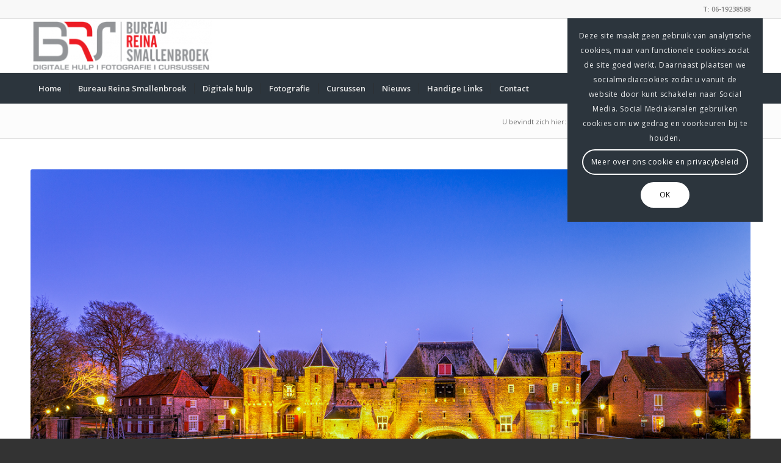

--- FILE ---
content_type: text/html; charset=UTF-8
request_url: https://www.bureaureinasmallenbroek.nl/portfolio-item/koppelpoort-amersfoort/
body_size: 20310
content:
<!DOCTYPE html>
<html lang="nl-NL" class="html_stretched responsive av-preloader-disabled  html_header_top html_logo_left html_bottom_nav_header html_menu_left html_slim html_header_sticky_disabled html_header_shrinking_disabled html_header_topbar_active html_mobile_menu_tablet html_header_searchicon html_content_align_center html_header_unstick_top_disabled html_header_stretch_disabled html_elegant-blog html_av-submenu-hidden html_av-submenu-display-click html_av-overlay-side html_av-overlay-side-classic html_av-submenu-noclone html_entry_id_5936 av-cookies-consent-show-message-bar av-cookies-cookie-consent-enabled av-cookies-can-opt-out av-cookies-user-silent-accept avia-cookie-check-browser-settings av-no-preview av-default-lightbox html_text_menu_active av-mobile-menu-switch-default">
<head>
<meta charset="UTF-8" />


<!-- mobile setting -->
<meta name="viewport" content="width=device-width, initial-scale=1">

<!-- Scripts/CSS and wp_head hook -->
<meta name='robots' content='index, follow, max-image-preview:large, max-snippet:-1, max-video-preview:-1' />

				<script type='text/javascript'>

				function avia_cookie_check_sessionStorage()
				{
					//	FF throws error when all cookies blocked !!
					var sessionBlocked = false;
					try
					{
						var test = sessionStorage.getItem( 'aviaCookieRefused' ) != null;
					}
					catch(e)
					{
						sessionBlocked = true;
					}

					var aviaCookieRefused = ! sessionBlocked ? sessionStorage.getItem( 'aviaCookieRefused' ) : null;

					var html = document.getElementsByTagName('html')[0];

					/**
					 * Set a class to avoid calls to sessionStorage
					 */
					if( sessionBlocked || aviaCookieRefused )
					{
						if( html.className.indexOf('av-cookies-session-refused') < 0 )
						{
							html.className += ' av-cookies-session-refused';
						}
					}

					if( sessionBlocked || aviaCookieRefused || document.cookie.match(/aviaCookieConsent/) )
					{
						if( html.className.indexOf('av-cookies-user-silent-accept') >= 0 )
						{
							 html.className = html.className.replace(/\bav-cookies-user-silent-accept\b/g, '');
						}
					}
				}

				avia_cookie_check_sessionStorage();

			</script>
			
	<!-- This site is optimized with the Yoast SEO plugin v26.8 - https://yoast.com/product/yoast-seo-wordpress/ -->
	<title>Koppelpoort Amersfoort - Bureau Reina Smallenbroek</title>
	<link rel="canonical" href="https://www.bureaureinasmallenbroek.nl/portfolio-item/koppelpoort-amersfoort/" />
	<meta property="og:locale" content="nl_NL" />
	<meta property="og:type" content="article" />
	<meta property="og:title" content="Koppelpoort Amersfoort - Bureau Reina Smallenbroek" />
	<meta property="og:url" content="https://www.bureaureinasmallenbroek.nl/portfolio-item/koppelpoort-amersfoort/" />
	<meta property="og:site_name" content="Bureau Reina Smallenbroek" />
	<meta property="article:publisher" content="https://www.facebook.com/bureaureinasmallenbroek/" />
	<meta property="article:modified_time" content="2022-01-02T16:51:31+00:00" />
	<meta property="og:image" content="https://www.bureaureinasmallenbroek.nl/wp-content/uploads/2022/01/blue-hour-koppelpoort-Amersfoort.jpg" />
	<meta property="og:image:width" content="1290" />
	<meta property="og:image:height" content="860" />
	<meta property="og:image:type" content="image/jpeg" />
	<meta name="twitter:card" content="summary_large_image" />
	<script type="application/ld+json" class="yoast-schema-graph">{"@context":"https://schema.org","@graph":[{"@type":"WebPage","@id":"https://www.bureaureinasmallenbroek.nl/portfolio-item/koppelpoort-amersfoort/","url":"https://www.bureaureinasmallenbroek.nl/portfolio-item/koppelpoort-amersfoort/","name":"Koppelpoort Amersfoort - Bureau Reina Smallenbroek","isPartOf":{"@id":"https://www.bureaureinasmallenbroek.nl/#website"},"primaryImageOfPage":{"@id":"https://www.bureaureinasmallenbroek.nl/portfolio-item/koppelpoort-amersfoort/#primaryimage"},"image":{"@id":"https://www.bureaureinasmallenbroek.nl/portfolio-item/koppelpoort-amersfoort/#primaryimage"},"thumbnailUrl":"https://www.bureaureinasmallenbroek.nl/wp-content/uploads/2022/01/blue-hour-koppelpoort-Amersfoort.jpg","datePublished":"2022-01-02T16:50:07+00:00","dateModified":"2022-01-02T16:51:31+00:00","breadcrumb":{"@id":"https://www.bureaureinasmallenbroek.nl/portfolio-item/koppelpoort-amersfoort/#breadcrumb"},"inLanguage":"nl-NL","potentialAction":[{"@type":"ReadAction","target":["https://www.bureaureinasmallenbroek.nl/portfolio-item/koppelpoort-amersfoort/"]}]},{"@type":"ImageObject","inLanguage":"nl-NL","@id":"https://www.bureaureinasmallenbroek.nl/portfolio-item/koppelpoort-amersfoort/#primaryimage","url":"https://www.bureaureinasmallenbroek.nl/wp-content/uploads/2022/01/blue-hour-koppelpoort-Amersfoort.jpg","contentUrl":"https://www.bureaureinasmallenbroek.nl/wp-content/uploads/2022/01/blue-hour-koppelpoort-Amersfoort.jpg","width":1290,"height":860,"caption":"blue hour koppelpoort Amersfoort"},{"@type":"BreadcrumbList","@id":"https://www.bureaureinasmallenbroek.nl/portfolio-item/koppelpoort-amersfoort/#breadcrumb","itemListElement":[{"@type":"ListItem","position":1,"name":"Home","item":"https://www.bureaureinasmallenbroek.nl/home/"},{"@type":"ListItem","position":2,"name":"Koppelpoort Amersfoort"}]},{"@type":"WebSite","@id":"https://www.bureaureinasmallenbroek.nl/#website","url":"https://www.bureaureinasmallenbroek.nl/","name":"Bureau Reina Smallenbroek","description":"Digitale hulp, Fotografie en Cursussen","publisher":{"@id":"https://www.bureaureinasmallenbroek.nl/#organization"},"potentialAction":[{"@type":"SearchAction","target":{"@type":"EntryPoint","urlTemplate":"https://www.bureaureinasmallenbroek.nl/?s={search_term_string}"},"query-input":{"@type":"PropertyValueSpecification","valueRequired":true,"valueName":"search_term_string"}}],"inLanguage":"nl-NL"},{"@type":"Organization","@id":"https://www.bureaureinasmallenbroek.nl/#organization","name":"Bureau Reina Smallenbroek","url":"https://www.bureaureinasmallenbroek.nl/","logo":{"@type":"ImageObject","inLanguage":"nl-NL","@id":"https://www.bureaureinasmallenbroek.nl/#/schema/logo/image/","url":"https://www.bureaureinasmallenbroek.nl/wp-content/uploads/2015/10/l.png","contentUrl":"https://www.bureaureinasmallenbroek.nl/wp-content/uploads/2015/10/l.png","width":709,"height":211,"caption":"Bureau Reina Smallenbroek"},"image":{"@id":"https://www.bureaureinasmallenbroek.nl/#/schema/logo/image/"},"sameAs":["https://www.facebook.com/bureaureinasmallenbroek/","https://www.linkedin.com/company-beta/18113951/"]}]}</script>
	<!-- / Yoast SEO plugin. -->



<link rel="alternate" type="application/rss+xml" title="Bureau Reina Smallenbroek &raquo; feed" href="https://www.bureaureinasmallenbroek.nl/feed/" />
<link rel="alternate" type="application/rss+xml" title="Bureau Reina Smallenbroek &raquo; reacties feed" href="https://www.bureaureinasmallenbroek.nl/comments/feed/" />

<!-- google webfont font replacement -->

			<script type='text/javascript'>

				(function() {

					/*	check if webfonts are disabled by user setting via cookie - or user must opt in.	*/
					var html = document.getElementsByTagName('html')[0];
					var cookie_check = html.className.indexOf('av-cookies-needs-opt-in') >= 0 || html.className.indexOf('av-cookies-can-opt-out') >= 0;
					var allow_continue = true;
					var silent_accept_cookie = html.className.indexOf('av-cookies-user-silent-accept') >= 0;

					if( cookie_check && ! silent_accept_cookie )
					{
						if( ! document.cookie.match(/aviaCookieConsent/) || html.className.indexOf('av-cookies-session-refused') >= 0 )
						{
							allow_continue = false;
						}
						else
						{
							if( ! document.cookie.match(/aviaPrivacyRefuseCookiesHideBar/) )
							{
								allow_continue = false;
							}
							else if( ! document.cookie.match(/aviaPrivacyEssentialCookiesEnabled/) )
							{
								allow_continue = false;
							}
							else if( document.cookie.match(/aviaPrivacyGoogleWebfontsDisabled/) )
							{
								allow_continue = false;
							}
						}
					}

					if( allow_continue )
					{
						var f = document.createElement('link');

						f.type 	= 'text/css';
						f.rel 	= 'stylesheet';
						f.href 	= 'https://fonts.googleapis.com/css?family=Open+Sans:400,600&display=auto';
						f.id 	= 'avia-google-webfont';

						document.getElementsByTagName('head')[0].appendChild(f);
					}
				})();

			</script>
			<style id='wp-img-auto-sizes-contain-inline-css' type='text/css'>
img:is([sizes=auto i],[sizes^="auto," i]){contain-intrinsic-size:3000px 1500px}
/*# sourceURL=wp-img-auto-sizes-contain-inline-css */
</style>
<link rel='stylesheet' id='avia-grid-css' href='https://www.bureaureinasmallenbroek.nl/wp-content/themes/enfold/css/grid.min.css?ver=7.1.3' type='text/css' media='all' />
<link rel='stylesheet' id='avia-base-css' href='https://www.bureaureinasmallenbroek.nl/wp-content/themes/enfold/css/base.min.css?ver=7.1.3' type='text/css' media='all' />
<link rel='stylesheet' id='avia-layout-css' href='https://www.bureaureinasmallenbroek.nl/wp-content/themes/enfold/css/layout.min.css?ver=7.1.3' type='text/css' media='all' />
<link rel='stylesheet' id='avia-module-blog-css' href='https://www.bureaureinasmallenbroek.nl/wp-content/themes/enfold/config-templatebuilder/avia-shortcodes/blog/blog.min.css?ver=7.1.3' type='text/css' media='all' />
<link rel='stylesheet' id='avia-module-postslider-css' href='https://www.bureaureinasmallenbroek.nl/wp-content/themes/enfold/config-templatebuilder/avia-shortcodes/postslider/postslider.min.css?ver=7.1.3' type='text/css' media='all' />
<link rel='stylesheet' id='avia-module-button-css' href='https://www.bureaureinasmallenbroek.nl/wp-content/themes/enfold/config-templatebuilder/avia-shortcodes/buttons/buttons.min.css?ver=7.1.3' type='text/css' media='all' />
<link rel='stylesheet' id='avia-module-comments-css' href='https://www.bureaureinasmallenbroek.nl/wp-content/themes/enfold/config-templatebuilder/avia-shortcodes/comments/comments.min.css?ver=7.1.3' type='text/css' media='all' />
<link rel='stylesheet' id='avia-module-contact-css' href='https://www.bureaureinasmallenbroek.nl/wp-content/themes/enfold/config-templatebuilder/avia-shortcodes/contact/contact.min.css?ver=7.1.3' type='text/css' media='all' />
<link rel='stylesheet' id='avia-module-slideshow-css' href='https://www.bureaureinasmallenbroek.nl/wp-content/themes/enfold/config-templatebuilder/avia-shortcodes/slideshow/slideshow.min.css?ver=7.1.3' type='text/css' media='all' />
<link rel='stylesheet' id='avia-module-gallery-css' href='https://www.bureaureinasmallenbroek.nl/wp-content/themes/enfold/config-templatebuilder/avia-shortcodes/gallery/gallery.min.css?ver=7.1.3' type='text/css' media='all' />
<link rel='stylesheet' id='avia-module-gridrow-css' href='https://www.bureaureinasmallenbroek.nl/wp-content/themes/enfold/config-templatebuilder/avia-shortcodes/grid_row/grid_row.min.css?ver=7.1.3' type='text/css' media='all' />
<link rel='stylesheet' id='avia-module-heading-css' href='https://www.bureaureinasmallenbroek.nl/wp-content/themes/enfold/config-templatebuilder/avia-shortcodes/heading/heading.min.css?ver=7.1.3' type='text/css' media='all' />
<link rel='stylesheet' id='avia-module-hr-css' href='https://www.bureaureinasmallenbroek.nl/wp-content/themes/enfold/config-templatebuilder/avia-shortcodes/hr/hr.min.css?ver=7.1.3' type='text/css' media='all' />
<link rel='stylesheet' id='avia-module-icon-css' href='https://www.bureaureinasmallenbroek.nl/wp-content/themes/enfold/config-templatebuilder/avia-shortcodes/icon/icon.min.css?ver=7.1.3' type='text/css' media='all' />
<link rel='stylesheet' id='avia-module-iconbox-css' href='https://www.bureaureinasmallenbroek.nl/wp-content/themes/enfold/config-templatebuilder/avia-shortcodes/iconbox/iconbox.min.css?ver=7.1.3' type='text/css' media='all' />
<link rel='stylesheet' id='avia-module-iconlist-css' href='https://www.bureaureinasmallenbroek.nl/wp-content/themes/enfold/config-templatebuilder/avia-shortcodes/iconlist/iconlist.min.css?ver=7.1.3' type='text/css' media='all' />
<link rel='stylesheet' id='avia-module-image-css' href='https://www.bureaureinasmallenbroek.nl/wp-content/themes/enfold/config-templatebuilder/avia-shortcodes/image/image.min.css?ver=7.1.3' type='text/css' media='all' />
<link rel='stylesheet' id='avia-module-notification-css' href='https://www.bureaureinasmallenbroek.nl/wp-content/themes/enfold/config-templatebuilder/avia-shortcodes/notification/notification.min.css?ver=7.1.3' type='text/css' media='all' />
<link rel='stylesheet' id='avia-module-portfolio-css' href='https://www.bureaureinasmallenbroek.nl/wp-content/themes/enfold/config-templatebuilder/avia-shortcodes/portfolio/portfolio.min.css?ver=7.1.3' type='text/css' media='all' />
<link rel='stylesheet' id='avia-module-slideshow-accordion-css' href='https://www.bureaureinasmallenbroek.nl/wp-content/themes/enfold/config-templatebuilder/avia-shortcodes/slideshow_accordion/slideshow_accordion.min.css?ver=7.1.3' type='text/css' media='all' />
<link rel='stylesheet' id='avia-module-slideshow-fullsize-css' href='https://www.bureaureinasmallenbroek.nl/wp-content/themes/enfold/config-templatebuilder/avia-shortcodes/slideshow_fullsize/slideshow_fullsize.min.css?ver=7.1.3' type='text/css' media='all' />
<link rel='stylesheet' id='avia-module-social-css' href='https://www.bureaureinasmallenbroek.nl/wp-content/themes/enfold/config-templatebuilder/avia-shortcodes/social_share/social_share.min.css?ver=7.1.3' type='text/css' media='all' />
<link rel='stylesheet' id='avia-module-table-css' href='https://www.bureaureinasmallenbroek.nl/wp-content/themes/enfold/config-templatebuilder/avia-shortcodes/table/table.min.css?ver=7.1.3' type='text/css' media='all' />
<link rel='stylesheet' id='avia-module-tabs-css' href='https://www.bureaureinasmallenbroek.nl/wp-content/themes/enfold/config-templatebuilder/avia-shortcodes/tabs/tabs.min.css?ver=7.1.3' type='text/css' media='all' />
<link rel='stylesheet' id='avia-module-video-css' href='https://www.bureaureinasmallenbroek.nl/wp-content/themes/enfold/config-templatebuilder/avia-shortcodes/video/video.min.css?ver=7.1.3' type='text/css' media='all' />
<style id='wp-block-library-inline-css' type='text/css'>
:root{--wp-block-synced-color:#7a00df;--wp-block-synced-color--rgb:122,0,223;--wp-bound-block-color:var(--wp-block-synced-color);--wp-editor-canvas-background:#ddd;--wp-admin-theme-color:#007cba;--wp-admin-theme-color--rgb:0,124,186;--wp-admin-theme-color-darker-10:#006ba1;--wp-admin-theme-color-darker-10--rgb:0,107,160.5;--wp-admin-theme-color-darker-20:#005a87;--wp-admin-theme-color-darker-20--rgb:0,90,135;--wp-admin-border-width-focus:2px}@media (min-resolution:192dpi){:root{--wp-admin-border-width-focus:1.5px}}.wp-element-button{cursor:pointer}:root .has-very-light-gray-background-color{background-color:#eee}:root .has-very-dark-gray-background-color{background-color:#313131}:root .has-very-light-gray-color{color:#eee}:root .has-very-dark-gray-color{color:#313131}:root .has-vivid-green-cyan-to-vivid-cyan-blue-gradient-background{background:linear-gradient(135deg,#00d084,#0693e3)}:root .has-purple-crush-gradient-background{background:linear-gradient(135deg,#34e2e4,#4721fb 50%,#ab1dfe)}:root .has-hazy-dawn-gradient-background{background:linear-gradient(135deg,#faaca8,#dad0ec)}:root .has-subdued-olive-gradient-background{background:linear-gradient(135deg,#fafae1,#67a671)}:root .has-atomic-cream-gradient-background{background:linear-gradient(135deg,#fdd79a,#004a59)}:root .has-nightshade-gradient-background{background:linear-gradient(135deg,#330968,#31cdcf)}:root .has-midnight-gradient-background{background:linear-gradient(135deg,#020381,#2874fc)}:root{--wp--preset--font-size--normal:16px;--wp--preset--font-size--huge:42px}.has-regular-font-size{font-size:1em}.has-larger-font-size{font-size:2.625em}.has-normal-font-size{font-size:var(--wp--preset--font-size--normal)}.has-huge-font-size{font-size:var(--wp--preset--font-size--huge)}.has-text-align-center{text-align:center}.has-text-align-left{text-align:left}.has-text-align-right{text-align:right}.has-fit-text{white-space:nowrap!important}#end-resizable-editor-section{display:none}.aligncenter{clear:both}.items-justified-left{justify-content:flex-start}.items-justified-center{justify-content:center}.items-justified-right{justify-content:flex-end}.items-justified-space-between{justify-content:space-between}.screen-reader-text{border:0;clip-path:inset(50%);height:1px;margin:-1px;overflow:hidden;padding:0;position:absolute;width:1px;word-wrap:normal!important}.screen-reader-text:focus{background-color:#ddd;clip-path:none;color:#444;display:block;font-size:1em;height:auto;left:5px;line-height:normal;padding:15px 23px 14px;text-decoration:none;top:5px;width:auto;z-index:100000}html :where(.has-border-color){border-style:solid}html :where([style*=border-top-color]){border-top-style:solid}html :where([style*=border-right-color]){border-right-style:solid}html :where([style*=border-bottom-color]){border-bottom-style:solid}html :where([style*=border-left-color]){border-left-style:solid}html :where([style*=border-width]){border-style:solid}html :where([style*=border-top-width]){border-top-style:solid}html :where([style*=border-right-width]){border-right-style:solid}html :where([style*=border-bottom-width]){border-bottom-style:solid}html :where([style*=border-left-width]){border-left-style:solid}html :where(img[class*=wp-image-]){height:auto;max-width:100%}:where(figure){margin:0 0 1em}html :where(.is-position-sticky){--wp-admin--admin-bar--position-offset:var(--wp-admin--admin-bar--height,0px)}@media screen and (max-width:600px){html :where(.is-position-sticky){--wp-admin--admin-bar--position-offset:0px}}

/*# sourceURL=wp-block-library-inline-css */
</style><style id='global-styles-inline-css' type='text/css'>
:root{--wp--preset--aspect-ratio--square: 1;--wp--preset--aspect-ratio--4-3: 4/3;--wp--preset--aspect-ratio--3-4: 3/4;--wp--preset--aspect-ratio--3-2: 3/2;--wp--preset--aspect-ratio--2-3: 2/3;--wp--preset--aspect-ratio--16-9: 16/9;--wp--preset--aspect-ratio--9-16: 9/16;--wp--preset--color--black: #000000;--wp--preset--color--cyan-bluish-gray: #abb8c3;--wp--preset--color--white: #ffffff;--wp--preset--color--pale-pink: #f78da7;--wp--preset--color--vivid-red: #cf2e2e;--wp--preset--color--luminous-vivid-orange: #ff6900;--wp--preset--color--luminous-vivid-amber: #fcb900;--wp--preset--color--light-green-cyan: #7bdcb5;--wp--preset--color--vivid-green-cyan: #00d084;--wp--preset--color--pale-cyan-blue: #8ed1fc;--wp--preset--color--vivid-cyan-blue: #0693e3;--wp--preset--color--vivid-purple: #9b51e0;--wp--preset--color--metallic-red: #b02b2c;--wp--preset--color--maximum-yellow-red: #edae44;--wp--preset--color--yellow-sun: #eeee22;--wp--preset--color--palm-leaf: #83a846;--wp--preset--color--aero: #7bb0e7;--wp--preset--color--old-lavender: #745f7e;--wp--preset--color--steel-teal: #5f8789;--wp--preset--color--raspberry-pink: #d65799;--wp--preset--color--medium-turquoise: #4ecac2;--wp--preset--gradient--vivid-cyan-blue-to-vivid-purple: linear-gradient(135deg,rgb(6,147,227) 0%,rgb(155,81,224) 100%);--wp--preset--gradient--light-green-cyan-to-vivid-green-cyan: linear-gradient(135deg,rgb(122,220,180) 0%,rgb(0,208,130) 100%);--wp--preset--gradient--luminous-vivid-amber-to-luminous-vivid-orange: linear-gradient(135deg,rgb(252,185,0) 0%,rgb(255,105,0) 100%);--wp--preset--gradient--luminous-vivid-orange-to-vivid-red: linear-gradient(135deg,rgb(255,105,0) 0%,rgb(207,46,46) 100%);--wp--preset--gradient--very-light-gray-to-cyan-bluish-gray: linear-gradient(135deg,rgb(238,238,238) 0%,rgb(169,184,195) 100%);--wp--preset--gradient--cool-to-warm-spectrum: linear-gradient(135deg,rgb(74,234,220) 0%,rgb(151,120,209) 20%,rgb(207,42,186) 40%,rgb(238,44,130) 60%,rgb(251,105,98) 80%,rgb(254,248,76) 100%);--wp--preset--gradient--blush-light-purple: linear-gradient(135deg,rgb(255,206,236) 0%,rgb(152,150,240) 100%);--wp--preset--gradient--blush-bordeaux: linear-gradient(135deg,rgb(254,205,165) 0%,rgb(254,45,45) 50%,rgb(107,0,62) 100%);--wp--preset--gradient--luminous-dusk: linear-gradient(135deg,rgb(255,203,112) 0%,rgb(199,81,192) 50%,rgb(65,88,208) 100%);--wp--preset--gradient--pale-ocean: linear-gradient(135deg,rgb(255,245,203) 0%,rgb(182,227,212) 50%,rgb(51,167,181) 100%);--wp--preset--gradient--electric-grass: linear-gradient(135deg,rgb(202,248,128) 0%,rgb(113,206,126) 100%);--wp--preset--gradient--midnight: linear-gradient(135deg,rgb(2,3,129) 0%,rgb(40,116,252) 100%);--wp--preset--font-size--small: 1rem;--wp--preset--font-size--medium: 1.125rem;--wp--preset--font-size--large: 1.75rem;--wp--preset--font-size--x-large: clamp(1.75rem, 3vw, 2.25rem);--wp--preset--spacing--20: 0.44rem;--wp--preset--spacing--30: 0.67rem;--wp--preset--spacing--40: 1rem;--wp--preset--spacing--50: 1.5rem;--wp--preset--spacing--60: 2.25rem;--wp--preset--spacing--70: 3.38rem;--wp--preset--spacing--80: 5.06rem;--wp--preset--shadow--natural: 6px 6px 9px rgba(0, 0, 0, 0.2);--wp--preset--shadow--deep: 12px 12px 50px rgba(0, 0, 0, 0.4);--wp--preset--shadow--sharp: 6px 6px 0px rgba(0, 0, 0, 0.2);--wp--preset--shadow--outlined: 6px 6px 0px -3px rgb(255, 255, 255), 6px 6px rgb(0, 0, 0);--wp--preset--shadow--crisp: 6px 6px 0px rgb(0, 0, 0);}:root { --wp--style--global--content-size: 800px;--wp--style--global--wide-size: 1130px; }:where(body) { margin: 0; }.wp-site-blocks > .alignleft { float: left; margin-right: 2em; }.wp-site-blocks > .alignright { float: right; margin-left: 2em; }.wp-site-blocks > .aligncenter { justify-content: center; margin-left: auto; margin-right: auto; }:where(.is-layout-flex){gap: 0.5em;}:where(.is-layout-grid){gap: 0.5em;}.is-layout-flow > .alignleft{float: left;margin-inline-start: 0;margin-inline-end: 2em;}.is-layout-flow > .alignright{float: right;margin-inline-start: 2em;margin-inline-end: 0;}.is-layout-flow > .aligncenter{margin-left: auto !important;margin-right: auto !important;}.is-layout-constrained > .alignleft{float: left;margin-inline-start: 0;margin-inline-end: 2em;}.is-layout-constrained > .alignright{float: right;margin-inline-start: 2em;margin-inline-end: 0;}.is-layout-constrained > .aligncenter{margin-left: auto !important;margin-right: auto !important;}.is-layout-constrained > :where(:not(.alignleft):not(.alignright):not(.alignfull)){max-width: var(--wp--style--global--content-size);margin-left: auto !important;margin-right: auto !important;}.is-layout-constrained > .alignwide{max-width: var(--wp--style--global--wide-size);}body .is-layout-flex{display: flex;}.is-layout-flex{flex-wrap: wrap;align-items: center;}.is-layout-flex > :is(*, div){margin: 0;}body .is-layout-grid{display: grid;}.is-layout-grid > :is(*, div){margin: 0;}body{padding-top: 0px;padding-right: 0px;padding-bottom: 0px;padding-left: 0px;}a:where(:not(.wp-element-button)){text-decoration: underline;}:root :where(.wp-element-button, .wp-block-button__link){background-color: #32373c;border-width: 0;color: #fff;font-family: inherit;font-size: inherit;font-style: inherit;font-weight: inherit;letter-spacing: inherit;line-height: inherit;padding-top: calc(0.667em + 2px);padding-right: calc(1.333em + 2px);padding-bottom: calc(0.667em + 2px);padding-left: calc(1.333em + 2px);text-decoration: none;text-transform: inherit;}.has-black-color{color: var(--wp--preset--color--black) !important;}.has-cyan-bluish-gray-color{color: var(--wp--preset--color--cyan-bluish-gray) !important;}.has-white-color{color: var(--wp--preset--color--white) !important;}.has-pale-pink-color{color: var(--wp--preset--color--pale-pink) !important;}.has-vivid-red-color{color: var(--wp--preset--color--vivid-red) !important;}.has-luminous-vivid-orange-color{color: var(--wp--preset--color--luminous-vivid-orange) !important;}.has-luminous-vivid-amber-color{color: var(--wp--preset--color--luminous-vivid-amber) !important;}.has-light-green-cyan-color{color: var(--wp--preset--color--light-green-cyan) !important;}.has-vivid-green-cyan-color{color: var(--wp--preset--color--vivid-green-cyan) !important;}.has-pale-cyan-blue-color{color: var(--wp--preset--color--pale-cyan-blue) !important;}.has-vivid-cyan-blue-color{color: var(--wp--preset--color--vivid-cyan-blue) !important;}.has-vivid-purple-color{color: var(--wp--preset--color--vivid-purple) !important;}.has-metallic-red-color{color: var(--wp--preset--color--metallic-red) !important;}.has-maximum-yellow-red-color{color: var(--wp--preset--color--maximum-yellow-red) !important;}.has-yellow-sun-color{color: var(--wp--preset--color--yellow-sun) !important;}.has-palm-leaf-color{color: var(--wp--preset--color--palm-leaf) !important;}.has-aero-color{color: var(--wp--preset--color--aero) !important;}.has-old-lavender-color{color: var(--wp--preset--color--old-lavender) !important;}.has-steel-teal-color{color: var(--wp--preset--color--steel-teal) !important;}.has-raspberry-pink-color{color: var(--wp--preset--color--raspberry-pink) !important;}.has-medium-turquoise-color{color: var(--wp--preset--color--medium-turquoise) !important;}.has-black-background-color{background-color: var(--wp--preset--color--black) !important;}.has-cyan-bluish-gray-background-color{background-color: var(--wp--preset--color--cyan-bluish-gray) !important;}.has-white-background-color{background-color: var(--wp--preset--color--white) !important;}.has-pale-pink-background-color{background-color: var(--wp--preset--color--pale-pink) !important;}.has-vivid-red-background-color{background-color: var(--wp--preset--color--vivid-red) !important;}.has-luminous-vivid-orange-background-color{background-color: var(--wp--preset--color--luminous-vivid-orange) !important;}.has-luminous-vivid-amber-background-color{background-color: var(--wp--preset--color--luminous-vivid-amber) !important;}.has-light-green-cyan-background-color{background-color: var(--wp--preset--color--light-green-cyan) !important;}.has-vivid-green-cyan-background-color{background-color: var(--wp--preset--color--vivid-green-cyan) !important;}.has-pale-cyan-blue-background-color{background-color: var(--wp--preset--color--pale-cyan-blue) !important;}.has-vivid-cyan-blue-background-color{background-color: var(--wp--preset--color--vivid-cyan-blue) !important;}.has-vivid-purple-background-color{background-color: var(--wp--preset--color--vivid-purple) !important;}.has-metallic-red-background-color{background-color: var(--wp--preset--color--metallic-red) !important;}.has-maximum-yellow-red-background-color{background-color: var(--wp--preset--color--maximum-yellow-red) !important;}.has-yellow-sun-background-color{background-color: var(--wp--preset--color--yellow-sun) !important;}.has-palm-leaf-background-color{background-color: var(--wp--preset--color--palm-leaf) !important;}.has-aero-background-color{background-color: var(--wp--preset--color--aero) !important;}.has-old-lavender-background-color{background-color: var(--wp--preset--color--old-lavender) !important;}.has-steel-teal-background-color{background-color: var(--wp--preset--color--steel-teal) !important;}.has-raspberry-pink-background-color{background-color: var(--wp--preset--color--raspberry-pink) !important;}.has-medium-turquoise-background-color{background-color: var(--wp--preset--color--medium-turquoise) !important;}.has-black-border-color{border-color: var(--wp--preset--color--black) !important;}.has-cyan-bluish-gray-border-color{border-color: var(--wp--preset--color--cyan-bluish-gray) !important;}.has-white-border-color{border-color: var(--wp--preset--color--white) !important;}.has-pale-pink-border-color{border-color: var(--wp--preset--color--pale-pink) !important;}.has-vivid-red-border-color{border-color: var(--wp--preset--color--vivid-red) !important;}.has-luminous-vivid-orange-border-color{border-color: var(--wp--preset--color--luminous-vivid-orange) !important;}.has-luminous-vivid-amber-border-color{border-color: var(--wp--preset--color--luminous-vivid-amber) !important;}.has-light-green-cyan-border-color{border-color: var(--wp--preset--color--light-green-cyan) !important;}.has-vivid-green-cyan-border-color{border-color: var(--wp--preset--color--vivid-green-cyan) !important;}.has-pale-cyan-blue-border-color{border-color: var(--wp--preset--color--pale-cyan-blue) !important;}.has-vivid-cyan-blue-border-color{border-color: var(--wp--preset--color--vivid-cyan-blue) !important;}.has-vivid-purple-border-color{border-color: var(--wp--preset--color--vivid-purple) !important;}.has-metallic-red-border-color{border-color: var(--wp--preset--color--metallic-red) !important;}.has-maximum-yellow-red-border-color{border-color: var(--wp--preset--color--maximum-yellow-red) !important;}.has-yellow-sun-border-color{border-color: var(--wp--preset--color--yellow-sun) !important;}.has-palm-leaf-border-color{border-color: var(--wp--preset--color--palm-leaf) !important;}.has-aero-border-color{border-color: var(--wp--preset--color--aero) !important;}.has-old-lavender-border-color{border-color: var(--wp--preset--color--old-lavender) !important;}.has-steel-teal-border-color{border-color: var(--wp--preset--color--steel-teal) !important;}.has-raspberry-pink-border-color{border-color: var(--wp--preset--color--raspberry-pink) !important;}.has-medium-turquoise-border-color{border-color: var(--wp--preset--color--medium-turquoise) !important;}.has-vivid-cyan-blue-to-vivid-purple-gradient-background{background: var(--wp--preset--gradient--vivid-cyan-blue-to-vivid-purple) !important;}.has-light-green-cyan-to-vivid-green-cyan-gradient-background{background: var(--wp--preset--gradient--light-green-cyan-to-vivid-green-cyan) !important;}.has-luminous-vivid-amber-to-luminous-vivid-orange-gradient-background{background: var(--wp--preset--gradient--luminous-vivid-amber-to-luminous-vivid-orange) !important;}.has-luminous-vivid-orange-to-vivid-red-gradient-background{background: var(--wp--preset--gradient--luminous-vivid-orange-to-vivid-red) !important;}.has-very-light-gray-to-cyan-bluish-gray-gradient-background{background: var(--wp--preset--gradient--very-light-gray-to-cyan-bluish-gray) !important;}.has-cool-to-warm-spectrum-gradient-background{background: var(--wp--preset--gradient--cool-to-warm-spectrum) !important;}.has-blush-light-purple-gradient-background{background: var(--wp--preset--gradient--blush-light-purple) !important;}.has-blush-bordeaux-gradient-background{background: var(--wp--preset--gradient--blush-bordeaux) !important;}.has-luminous-dusk-gradient-background{background: var(--wp--preset--gradient--luminous-dusk) !important;}.has-pale-ocean-gradient-background{background: var(--wp--preset--gradient--pale-ocean) !important;}.has-electric-grass-gradient-background{background: var(--wp--preset--gradient--electric-grass) !important;}.has-midnight-gradient-background{background: var(--wp--preset--gradient--midnight) !important;}.has-small-font-size{font-size: var(--wp--preset--font-size--small) !important;}.has-medium-font-size{font-size: var(--wp--preset--font-size--medium) !important;}.has-large-font-size{font-size: var(--wp--preset--font-size--large) !important;}.has-x-large-font-size{font-size: var(--wp--preset--font-size--x-large) !important;}
/*# sourceURL=global-styles-inline-css */
</style>

<link rel='stylesheet' id='wadm-css' href='https://www.bureaureinasmallenbroek.nl/wp-content/plugins/werk-aan-de-muur/public/css/wadm-public.css?ver=1.5.1' type='text/css' media='all' />
<link rel='stylesheet' id='avia-scs-css' href='https://www.bureaureinasmallenbroek.nl/wp-content/themes/enfold/css/shortcodes.min.css?ver=7.1.3' type='text/css' media='all' />
<link rel='stylesheet' id='avia-fold-unfold-css' href='https://www.bureaureinasmallenbroek.nl/wp-content/themes/enfold/css/avia-snippet-fold-unfold.min.css?ver=7.1.3' type='text/css' media='all' />
<link rel='stylesheet' id='avia-popup-css-css' href='https://www.bureaureinasmallenbroek.nl/wp-content/themes/enfold/js/aviapopup/magnific-popup.min.css?ver=7.1.3' type='text/css' media='screen' />
<link rel='stylesheet' id='avia-lightbox-css' href='https://www.bureaureinasmallenbroek.nl/wp-content/themes/enfold/css/avia-snippet-lightbox.min.css?ver=7.1.3' type='text/css' media='screen' />
<link rel='stylesheet' id='avia-widget-css-css' href='https://www.bureaureinasmallenbroek.nl/wp-content/themes/enfold/css/avia-snippet-widget.min.css?ver=7.1.3' type='text/css' media='screen' />
<link rel='stylesheet' id='avia-dynamic-css' href='https://www.bureaureinasmallenbroek.nl/wp-content/uploads/dynamic_avia/enfold_child.css?ver=6976d06922611' type='text/css' media='all' />
<link rel='stylesheet' id='avia-custom-css' href='https://www.bureaureinasmallenbroek.nl/wp-content/themes/enfold/css/custom.css?ver=7.1.3' type='text/css' media='all' />
<link rel='stylesheet' id='avia-style-css' href='https://www.bureaureinasmallenbroek.nl/wp-content/themes/enfold-child/style.css?ver=7.1.3' type='text/css' media='all' />
<link rel='stylesheet' id='avia-cookie-css-css' href='https://www.bureaureinasmallenbroek.nl/wp-content/themes/enfold/css/avia-snippet-cookieconsent.css?ver=7.1.3' type='text/css' media='screen' />
<script type="text/javascript" src="https://www.bureaureinasmallenbroek.nl/wp-includes/js/jquery/jquery.min.js?ver=3.7.1" id="jquery-core-js"></script>
<script type="text/javascript" src="https://www.bureaureinasmallenbroek.nl/wp-includes/js/jquery/jquery-migrate.min.js?ver=3.4.1" id="jquery-migrate-js"></script>
<script type="text/javascript" src="https://www.bureaureinasmallenbroek.nl/wp-content/plugins/werk-aan-de-muur/public/js/wadm-public.js?ver=1.5.1" id="wadm-js"></script>
<script type="text/javascript" src="https://www.bureaureinasmallenbroek.nl/wp-content/themes/enfold/js/avia-js.min.js?ver=7.1.3" id="avia-js-js"></script>
<script type="text/javascript" src="https://www.bureaureinasmallenbroek.nl/wp-content/themes/enfold/js/avia-compat.min.js?ver=7.1.3" id="avia-compat-js"></script>
<link rel='shortlink' href='https://www.bureaureinasmallenbroek.nl/?p=5936' />

<link rel="icon" href="https://bureaureinasmallenbroek.nl/wp-content/uploads/2017/06/favicon-300x300.jpg" type="image/x-icon">
<!--[if lt IE 9]><script src="https://www.bureaureinasmallenbroek.nl/wp-content/themes/enfold/js/html5shiv.js"></script><![endif]--><link rel="profile" href="https://gmpg.org/xfn/11" />
<link rel="alternate" type="application/rss+xml" title="Bureau Reina Smallenbroek RSS2 Feed" href="https://www.bureaureinasmallenbroek.nl/feed/" />
<link rel="pingback" href="https://www.bureaureinasmallenbroek.nl/xmlrpc.php" />
<link rel="icon" href="https://www.bureaureinasmallenbroek.nl/wp-content/uploads/2017/06/cropped-favicon-32x32.jpg" sizes="32x32" />
<link rel="icon" href="https://www.bureaureinasmallenbroek.nl/wp-content/uploads/2017/06/cropped-favicon-192x192.jpg" sizes="192x192" />
<link rel="apple-touch-icon" href="https://www.bureaureinasmallenbroek.nl/wp-content/uploads/2017/06/cropped-favicon-180x180.jpg" />
<meta name="msapplication-TileImage" content="https://www.bureaureinasmallenbroek.nl/wp-content/uploads/2017/06/cropped-favicon-270x270.jpg" />
		<style type="text/css" id="wp-custom-css">
			#top #header .av-main-nav > li > a.avia-svg-icon {
    background-color: initial !important;
}

#top #header .av-main-nav > li > a, #top #header .av-main-nav > li > a svg {
    color: #fff;
    fill: #fff;
}		</style>
		<style type="text/css">
		@font-face {font-family: 'entypo-fontello-enfold'; font-weight: normal; font-style: normal; font-display: auto;
		src: url('https://www.bureaureinasmallenbroek.nl/wp-content/themes/enfold/config-templatebuilder/avia-template-builder/assets/fonts/entypo-fontello-enfold/entypo-fontello-enfold.woff2') format('woff2'),
		url('https://www.bureaureinasmallenbroek.nl/wp-content/themes/enfold/config-templatebuilder/avia-template-builder/assets/fonts/entypo-fontello-enfold/entypo-fontello-enfold.woff') format('woff'),
		url('https://www.bureaureinasmallenbroek.nl/wp-content/themes/enfold/config-templatebuilder/avia-template-builder/assets/fonts/entypo-fontello-enfold/entypo-fontello-enfold.ttf') format('truetype'),
		url('https://www.bureaureinasmallenbroek.nl/wp-content/themes/enfold/config-templatebuilder/avia-template-builder/assets/fonts/entypo-fontello-enfold/entypo-fontello-enfold.svg#entypo-fontello-enfold') format('svg'),
		url('https://www.bureaureinasmallenbroek.nl/wp-content/themes/enfold/config-templatebuilder/avia-template-builder/assets/fonts/entypo-fontello-enfold/entypo-fontello-enfold.eot'),
		url('https://www.bureaureinasmallenbroek.nl/wp-content/themes/enfold/config-templatebuilder/avia-template-builder/assets/fonts/entypo-fontello-enfold/entypo-fontello-enfold.eot?#iefix') format('embedded-opentype');
		}

		#top .avia-font-entypo-fontello-enfold, body .avia-font-entypo-fontello-enfold, html body [data-av_iconfont='entypo-fontello-enfold']:before{ font-family: 'entypo-fontello-enfold'; }
		
		@font-face {font-family: 'entypo-fontello'; font-weight: normal; font-style: normal; font-display: auto;
		src: url('https://www.bureaureinasmallenbroek.nl/wp-content/themes/enfold/config-templatebuilder/avia-template-builder/assets/fonts/entypo-fontello/entypo-fontello.woff2') format('woff2'),
		url('https://www.bureaureinasmallenbroek.nl/wp-content/themes/enfold/config-templatebuilder/avia-template-builder/assets/fonts/entypo-fontello/entypo-fontello.woff') format('woff'),
		url('https://www.bureaureinasmallenbroek.nl/wp-content/themes/enfold/config-templatebuilder/avia-template-builder/assets/fonts/entypo-fontello/entypo-fontello.ttf') format('truetype'),
		url('https://www.bureaureinasmallenbroek.nl/wp-content/themes/enfold/config-templatebuilder/avia-template-builder/assets/fonts/entypo-fontello/entypo-fontello.svg#entypo-fontello') format('svg'),
		url('https://www.bureaureinasmallenbroek.nl/wp-content/themes/enfold/config-templatebuilder/avia-template-builder/assets/fonts/entypo-fontello/entypo-fontello.eot'),
		url('https://www.bureaureinasmallenbroek.nl/wp-content/themes/enfold/config-templatebuilder/avia-template-builder/assets/fonts/entypo-fontello/entypo-fontello.eot?#iefix') format('embedded-opentype');
		}

		#top .avia-font-entypo-fontello, body .avia-font-entypo-fontello, html body [data-av_iconfont='entypo-fontello']:before{ font-family: 'entypo-fontello'; }
		</style>

<!--
Debugging Info for Theme support: 

Theme: Enfold
Version: 7.1.3
Installed: enfold
AviaFramework Version: 5.6
AviaBuilder Version: 6.0
aviaElementManager Version: 1.0.1
- - - - - - - - - - -
ChildTheme: Enfold Child
ChildTheme Version: 1.0
ChildTheme Installed: enfold

- - - - - - - - - - -
ML:128-PU:44-PLA:11
WP:6.9
Compress: CSS:load minified only - JS:load minified only
Updates: enabled - token has changed and not verified
PLAu:10
--><noscript><style id="rocket-lazyload-nojs-css">.rll-youtube-player, [data-lazy-src]{display:none !important;}</style></noscript>
</head>

<body id="top" class="wp-singular portfolio-template-default single single-portfolio postid-5936 wp-theme-enfold wp-child-theme-enfold-child stretched rtl_columns av-curtain-numeric open_sans  post-type-portfolio portfolio_entries-amersfoort portfolio_entries-gebouwen portfolio_entries-steden-en-dorpen avia-responsive-images-support" itemscope="itemscope" itemtype="https://schema.org/WebPage" >

	
	<div id='wrap_all'>

	
<header id='header' class='all_colors header_color light_bg_color  av_header_top av_logo_left av_bottom_nav_header av_menu_left av_slim av_header_sticky_disabled av_header_shrinking_disabled av_header_stretch_disabled av_mobile_menu_tablet av_header_searchicon av_header_unstick_top_disabled av_seperator_small_border' aria-label="Header" data-av_shrink_factor='50' role="banner" itemscope="itemscope" itemtype="https://schema.org/WPHeader" >

		<div id='header_meta' class='container_wrap container_wrap_meta  av_phone_active_right av_extra_header_active av_entry_id_5936'>

			      <div class='container'>
			      <div class='phone-info '><div>T: 06-19238588</div></div>			      </div>
		</div>

		<div  id='header_main' class='container_wrap container_wrap_logo'>

        <div class='container av-logo-container'><div class='inner-container'><span class='logo avia-standard-logo'><a href='https://www.bureaureinasmallenbroek.nl/' class='' aria-label='Bureau Reina Smallenbroek' ><img src="data:image/svg+xml,%3Csvg%20xmlns='http://www.w3.org/2000/svg'%20viewBox='0%200%20300%20100'%3E%3C/svg%3E" height="100" width="300" alt='Bureau Reina Smallenbroek' title='' data-lazy-src="https://bureaureinasmallenbroek.nl/wp-content/uploads/2015/10/l-300x89.png" /><noscript><img src="https://bureaureinasmallenbroek.nl/wp-content/uploads/2015/10/l-300x89.png" height="100" width="300" alt='Bureau Reina Smallenbroek' title='' /></noscript></a></span></div></div><div id='header_main_alternate' class='container_wrap'><div class='container'><nav class='main_menu' data-selectname='Selecteer een pagina'  role="navigation" itemscope="itemscope" itemtype="https://schema.org/SiteNavigationElement" ><div class="avia-menu av-main-nav-wrap"><ul role="menu" class="menu av-main-nav" id="avia-menu"><li role="menuitem" id="menu-item-306" class="menu-item menu-item-type-post_type menu-item-object-page menu-item-home menu-item-top-level menu-item-top-level-1"><a href="https://www.bureaureinasmallenbroek.nl/" itemprop="url" tabindex="0"><span class="avia-bullet"></span><span class="avia-menu-text">Home</span><span class="avia-menu-fx"><span class="avia-arrow-wrap"><span class="avia-arrow"></span></span></span></a></li>
<li role="menuitem" id="menu-item-394" class="menu-item menu-item-type-post_type menu-item-object-page menu-item-top-level menu-item-top-level-2"><a href="https://www.bureaureinasmallenbroek.nl/company/" itemprop="url" tabindex="0"><span class="avia-bullet"></span><span class="avia-menu-text">Bureau Reina Smallenbroek</span><span class="avia-menu-fx"><span class="avia-arrow-wrap"><span class="avia-arrow"></span></span></span></a></li>
<li role="menuitem" id="menu-item-389" class="menu-item menu-item-type-post_type menu-item-object-page menu-item-has-children menu-item-top-level menu-item-top-level-3"><a href="https://www.bureaureinasmallenbroek.nl/digitale-hulp/" itemprop="url" tabindex="0"><span class="avia-bullet"></span><span class="avia-menu-text">Digitale hulp</span><span class="avia-menu-fx"><span class="avia-arrow-wrap"><span class="avia-arrow"></span></span></span></a>


<ul class="sub-menu">
	<li role="menuitem" id="menu-item-9511" class="menu-item menu-item-type-post_type menu-item-object-post"><a href="https://www.bureaureinasmallenbroek.nl/sneltoetsen-voor-windows-11/" itemprop="url" tabindex="0"><span class="avia-bullet"></span><span class="avia-menu-text">Sneltoetsen voor Windows (11)</span></a></li>
	<li role="menuitem" id="menu-item-9506" class="menu-item menu-item-type-post_type menu-item-object-post"><a href="https://www.bureaureinasmallenbroek.nl/sneltoetsen-voor-mac/" itemprop="url" tabindex="0"><span class="avia-bullet"></span><span class="avia-menu-text">Sneltoetsen voor MAC</span></a></li>
	<li role="menuitem" id="menu-item-4716" class="menu-item menu-item-type-post_type menu-item-object-page"><a href="https://www.bureaureinasmallenbroek.nl/computermuis-tips/" itemprop="url" tabindex="0"><span class="avia-bullet"></span><span class="avia-menu-text">Computermuis tips</span></a></li>
	<li role="menuitem" id="menu-item-432" class="menu-item menu-item-type-post_type menu-item-object-page"><a href="https://www.bureaureinasmallenbroek.nl/digitale-hulp/digitaliseren-archief/" itemprop="url" tabindex="0"><span class="avia-bullet"></span><span class="avia-menu-text">Digitaliseren archief</span></a></li>
	<li role="menuitem" id="menu-item-433" class="menu-item menu-item-type-post_type menu-item-object-page"><a href="https://www.bureaureinasmallenbroek.nl/digitale-hulp/digitaliseren-en-retoucheren-van-fotos/" itemprop="url" tabindex="0"><span class="avia-bullet"></span><span class="avia-menu-text">Digitaliseren en retoucheren van foto’s</span></a></li>
	<li role="menuitem" id="menu-item-4173" class="menu-item menu-item-type-post_type menu-item-object-page"><a href="https://www.bureaureinasmallenbroek.nl/foto-laten-afdrukken/" itemprop="url" tabindex="0"><span class="avia-bullet"></span><span class="avia-menu-text">Foto laten afdrukken</span></a></li>
	<li role="menuitem" id="menu-item-434" class="menu-item menu-item-type-post_type menu-item-object-page"><a href="https://www.bureaureinasmallenbroek.nl/digitale-hulp/kaartje-enof-kalender-laten-samenstellen/" itemprop="url" tabindex="0"><span class="avia-bullet"></span><span class="avia-menu-text">Kaartje en/of kalender laten samenstellen</span></a></li>
	<li role="menuitem" id="menu-item-440" class="menu-item menu-item-type-post_type menu-item-object-page"><a href="https://www.bureaureinasmallenbroek.nl/digitale-hulp/website-maken/" itemprop="url" tabindex="0"><span class="avia-bullet"></span><span class="avia-menu-text">Website maken</span></a></li>
</ul>
</li>
<li role="menuitem" id="menu-item-450" class="menu-item menu-item-type-post_type menu-item-object-page menu-item-has-children menu-item-top-level menu-item-top-level-4"><a href="https://www.bureaureinasmallenbroek.nl/fotografie/" itemprop="url" tabindex="0"><span class="avia-bullet"></span><span class="avia-menu-text">Fotografie</span><span class="avia-menu-fx"><span class="avia-arrow-wrap"><span class="avia-arrow"></span></span></span></a>


<ul class="sub-menu">
	<li role="menuitem" id="menu-item-588" class="menu-item menu-item-type-post_type menu-item-object-page"><a href="https://www.bureaureinasmallenbroek.nl/fotografie/foto-verkoop-aan-bedrijven-en-particulieren/" itemprop="url" tabindex="0"><span class="avia-bullet"></span><span class="avia-menu-text">Foto verkoop aan bedrijven en particulieren</span></a></li>
	<li role="menuitem" id="menu-item-1965" class="menu-item menu-item-type-post_type menu-item-object-page"><a href="https://www.bureaureinasmallenbroek.nl/bijzonder-aandenken-special-momento/" itemprop="url" tabindex="0"><span class="avia-bullet"></span><span class="avia-menu-text">Bijzonder aandenken / Special Momento</span></a></li>
	<li role="menuitem" id="menu-item-1291" class="menu-item menu-item-type-post_type menu-item-object-page"><a href="https://www.bureaureinasmallenbroek.nl/fotografie/tuinposters/" itemprop="url" tabindex="0"><span class="avia-bullet"></span><span class="avia-menu-text">Tuinposters</span></a></li>
	<li role="menuitem" id="menu-item-1163" class="menu-item menu-item-type-post_type menu-item-object-page"><a href="https://www.bureaureinasmallenbroek.nl/fotografie/kaartjes/" itemprop="url" tabindex="0"><span class="avia-bullet"></span><span class="avia-menu-text">Kaartjes</span></a></li>
	<li role="menuitem" id="menu-item-9366" class="menu-item menu-item-type-post_type menu-item-object-page"><a href="https://www.bureaureinasmallenbroek.nl/fotografie/koelkastmagneten/" itemprop="url" tabindex="0"><span class="avia-bullet"></span><span class="avia-menu-text">Flexibele koelkastmagneet 5 cm</span></a></li>
	<li role="menuitem" id="menu-item-735" class="menu-item menu-item-type-post_type menu-item-object-page"><a href="https://www.bureaureinasmallenbroek.nl/fotografie/fotos/" itemprop="url" tabindex="0"><span class="avia-bullet"></span><span class="avia-menu-text">Foto’s</span></a></li>
	<li role="menuitem" id="menu-item-441" class="menu-item menu-item-type-post_type menu-item-object-page"><a href="https://www.bureaureinasmallenbroek.nl/fotografie/werk-aan-de-muur/" itemprop="url" tabindex="0"><span class="avia-bullet"></span><span class="avia-menu-text">Werk aan de Muur</span></a></li>
</ul>
</li>
<li role="menuitem" id="menu-item-449" class="menu-item menu-item-type-post_type menu-item-object-page menu-item-has-children menu-item-top-level menu-item-top-level-5"><a href="https://www.bureaureinasmallenbroek.nl/cursussen/" itemprop="url" tabindex="0"><span class="avia-bullet"></span><span class="avia-menu-text">Cursussen</span><span class="avia-menu-fx"><span class="avia-arrow-wrap"><span class="avia-arrow"></span></span></span></a>


<ul class="sub-menu">
	<li role="menuitem" id="menu-item-606" class="menu-item menu-item-type-post_type menu-item-object-page menu-item-has-children"><a href="https://www.bureaureinasmallenbroek.nl/cursussen/fotobewerking/" itemprop="url" tabindex="0"><span class="avia-bullet"></span><span class="avia-menu-text">Fotobewerking</span></a>
	<ul class="sub-menu">
		<li role="menuitem" id="menu-item-613" class="menu-item menu-item-type-post_type menu-item-object-page"><a href="https://www.bureaureinasmallenbroek.nl/cursussen/fotobewerking/basiscursus-adobe-camera-raw/" itemprop="url" tabindex="0"><span class="avia-bullet"></span><span class="avia-menu-text">Basiscursus Adobe Camera Raw</span></a></li>
		<li role="menuitem" id="menu-item-612" class="menu-item menu-item-type-post_type menu-item-object-page"><a href="https://www.bureaureinasmallenbroek.nl/cursussen/fotobewerking/basis-cursus-adobe-lightroom-cc-voor-fotografen/" itemprop="url" tabindex="0"><span class="avia-bullet"></span><span class="avia-menu-text">Basiscursus Adobe Lightroom Classic voor fotografen</span></a></li>
		<li role="menuitem" id="menu-item-620" class="menu-item menu-item-type-post_type menu-item-object-page"><a href="https://www.bureaureinasmallenbroek.nl/cursussen/fotobewerking/basis-cursus-adobe-photoshop-cc-voor-fotografen/" itemprop="url" tabindex="0"><span class="avia-bullet"></span><span class="avia-menu-text">Basiscursus Adobe Photoshop CC voor fotografen</span></a></li>
	</ul>
</li>
	<li role="menuitem" id="menu-item-435" class="menu-item menu-item-type-post_type menu-item-object-page"><a href="https://www.bureaureinasmallenbroek.nl/cursussen/kinderen_leren_fotograferen/" itemprop="url" tabindex="0"><span class="avia-bullet"></span><span class="avia-menu-text">Kinderen leren fotograferen</span></a></li>
	<li role="menuitem" id="menu-item-436" class="menu-item menu-item-type-post_type menu-item-object-page"><a href="https://www.bureaureinasmallenbroek.nl/cursussen/landschapsfotografie/" itemprop="url" tabindex="0"><span class="avia-bullet"></span><span class="avia-menu-text">Landschapsfotografie</span></a></li>
	<li role="menuitem" id="menu-item-438" class="menu-item menu-item-type-post_type menu-item-object-page"><a href="https://www.bureaureinasmallenbroek.nl/cursussen/persoonlijke-uitleg-digitale-wereld/" itemprop="url" tabindex="0"><span class="avia-bullet"></span><span class="avia-menu-text">Persoonlijke uitleg digitale wereld</span></a></li>
</ul>
</li>
<li role="menuitem" id="menu-item-311" class="menu-item menu-item-type-taxonomy menu-item-object-category menu-item-top-level menu-item-top-level-6"><a href="https://www.bureaureinasmallenbroek.nl/category/nieuws/" itemprop="url" tabindex="0"><span class="avia-bullet"></span><span class="avia-menu-text">Nieuws</span><span class="avia-menu-fx"><span class="avia-arrow-wrap"><span class="avia-arrow"></span></span></span></a></li>
<li role="menuitem" id="menu-item-4316" class="menu-item menu-item-type-custom menu-item-object-custom menu-item-has-children menu-item-top-level menu-item-top-level-7"><a href="https://www.bureaureinasmallenbroek.nl/category/speciale-links/" itemprop="url" tabindex="0"><span class="avia-bullet"></span><span class="avia-menu-text">Handige Links</span><span class="avia-menu-fx"><span class="avia-arrow-wrap"><span class="avia-arrow"></span></span></span></a>


<ul class="sub-menu">
	<li role="menuitem" id="menu-item-2486" class="menu-item menu-item-type-custom menu-item-object-custom"><a href="https://www.bureaureinasmallenbroek.nl/links-pagina-2/" itemprop="url" tabindex="0"><span class="avia-bullet"></span><span class="avia-menu-text">Links</span></a></li>
	<li role="menuitem" id="menu-item-7451" class="menu-item menu-item-type-post_type menu-item-object-page"><a href="https://www.bureaureinasmallenbroek.nl/basiskennis-fotografie/" itemprop="url" tabindex="0"><span class="avia-bullet"></span><span class="avia-menu-text">Basiskennis fotografie voor beginners</span></a></li>
	<li role="menuitem" id="menu-item-9432" class="menu-item menu-item-type-post_type menu-item-object-page"><a href="https://www.bureaureinasmallenbroek.nl/bijzonder-aandenken-special-momento-2/" itemprop="url" tabindex="0"><span class="avia-bullet"></span><span class="avia-menu-text">Resolutie en Printen</span></a></li>
	<li role="menuitem" id="menu-item-6192" class="menu-item menu-item-type-post_type menu-item-object-page"><a href="https://www.bureaureinasmallenbroek.nl/adobe-photoshop-en-lightroom-goodies/" itemprop="url" tabindex="0"><span class="avia-bullet"></span><span class="avia-menu-text">Adobe Photoshop en Lightroom Goodies</span></a></li>
	<li role="menuitem" id="menu-item-2100" class="menu-item menu-item-type-post_type menu-item-object-page menu-item-has-children"><a href="https://www.bureaureinasmallenbroek.nl/photoshop-woordenboek-ned-eng-eng-ned/" itemprop="url" tabindex="0"><span class="avia-bullet"></span><span class="avia-menu-text">Photoshop Woordenboek Ned – Eng / Eng – Ned</span></a>
	<ul class="sub-menu">
		<li role="menuitem" id="menu-item-2099" class="menu-item menu-item-type-post_type menu-item-object-page"><a href="https://www.bureaureinasmallenbroek.nl/photoshop-vertalingen-nederlands-engels-numeriek/" itemprop="url" tabindex="0"><span class="avia-bullet"></span><span class="avia-menu-text">Photoshop vertalingen Nederlands – Engels: numeriek</span></a></li>
		<li role="menuitem" id="menu-item-2098" class="menu-item menu-item-type-post_type menu-item-object-page"><a href="https://www.bureaureinasmallenbroek.nl/photoshop-vertaling-nederlands-engels-a-en-b/" itemprop="url" tabindex="0"><span class="avia-bullet"></span><span class="avia-menu-text">Photoshop Vertaling Nederlands – Engels A en B</span></a></li>
		<li role="menuitem" id="menu-item-2097" class="menu-item menu-item-type-post_type menu-item-object-page"><a href="https://www.bureaureinasmallenbroek.nl/photoshop-vertaling-nederlands-engels-c-en-d/" itemprop="url" tabindex="0"><span class="avia-bullet"></span><span class="avia-menu-text">Photoshop Vertaling  Nederlands – Engels C en D</span></a></li>
		<li role="menuitem" id="menu-item-2096" class="menu-item menu-item-type-post_type menu-item-object-page"><a href="https://www.bureaureinasmallenbroek.nl/photoshop-vertaling-nederlands-engels-e-en-f/" itemprop="url" tabindex="0"><span class="avia-bullet"></span><span class="avia-menu-text">Photoshop Vertaling Nederlands – Engels E en F</span></a></li>
		<li role="menuitem" id="menu-item-2095" class="menu-item menu-item-type-post_type menu-item-object-page"><a href="https://www.bureaureinasmallenbroek.nl/photoshop-vertaling-nederlands-engels-g-en-h/" itemprop="url" tabindex="0"><span class="avia-bullet"></span><span class="avia-menu-text">Photoshop Vertaling Nederlands – Engels G en H</span></a></li>
		<li role="menuitem" id="menu-item-2094" class="menu-item menu-item-type-post_type menu-item-object-page"><a href="https://www.bureaureinasmallenbroek.nl/photoshop-vertaling-nederlands-engels-i-en-j/" itemprop="url" tabindex="0"><span class="avia-bullet"></span><span class="avia-menu-text">Photoshop Vertaling Nederlands – Engels I en J</span></a></li>
		<li role="menuitem" id="menu-item-2093" class="menu-item menu-item-type-post_type menu-item-object-page"><a href="https://www.bureaureinasmallenbroek.nl/photoshop-vertaling-nederlands-engels-k-en-l/" itemprop="url" tabindex="0"><span class="avia-bullet"></span><span class="avia-menu-text">Photoshop Vertaling Nederlands – Engels K en L</span></a></li>
		<li role="menuitem" id="menu-item-2092" class="menu-item menu-item-type-post_type menu-item-object-page"><a href="https://www.bureaureinasmallenbroek.nl/photoshop-vertaling-nederlands-engels-m-en-n/" itemprop="url" tabindex="0"><span class="avia-bullet"></span><span class="avia-menu-text">Photoshop Vertaling Nederlands – Engels M en N</span></a></li>
		<li role="menuitem" id="menu-item-2091" class="menu-item menu-item-type-post_type menu-item-object-page"><a href="https://www.bureaureinasmallenbroek.nl/photoshop-vertaling-nederlands-engels-o-en-p/" itemprop="url" tabindex="0"><span class="avia-bullet"></span><span class="avia-menu-text">Photoshop Vertaling Nederlands – Engels O en P</span></a></li>
		<li role="menuitem" id="menu-item-2090" class="menu-item menu-item-type-post_type menu-item-object-page"><a href="https://www.bureaureinasmallenbroek.nl/photoshop-vertaling-nederlands-engels-q-en-r/" itemprop="url" tabindex="0"><span class="avia-bullet"></span><span class="avia-menu-text">Photoshop Vertaling Nederlands – Engels Q en R</span></a></li>
		<li role="menuitem" id="menu-item-2089" class="menu-item menu-item-type-post_type menu-item-object-page"><a href="https://www.bureaureinasmallenbroek.nl/photoshop-vertaling-nederlands-engels-s-en-t/" itemprop="url" tabindex="0"><span class="avia-bullet"></span><span class="avia-menu-text">Photoshop Vertaling Nederlands – Engels S en T</span></a></li>
		<li role="menuitem" id="menu-item-2088" class="menu-item menu-item-type-post_type menu-item-object-page"><a href="https://www.bureaureinasmallenbroek.nl/photoshop-vertaling-nederlands-engels-u-en-v/" itemprop="url" tabindex="0"><span class="avia-bullet"></span><span class="avia-menu-text">Photoshop Vertaling Nederlands – Engels U en V</span></a></li>
		<li role="menuitem" id="menu-item-2087" class="menu-item menu-item-type-post_type menu-item-object-page"><a href="https://www.bureaureinasmallenbroek.nl/photoshop-vertaling-nederlands-engels-w-en-x/" itemprop="url" tabindex="0"><span class="avia-bullet"></span><span class="avia-menu-text">Photoshop Vertaling Nederlands – Engels W en X</span></a></li>
		<li role="menuitem" id="menu-item-2086" class="menu-item menu-item-type-post_type menu-item-object-page"><a href="https://www.bureaureinasmallenbroek.nl/photoshop-vertaling-nederlands-engels-y-en-z/" itemprop="url" tabindex="0"><span class="avia-bullet"></span><span class="avia-menu-text">Photoshop Vertaling Nederlands – Engels Y en Z</span></a></li>
	</ul>
</li>
	<li role="menuitem" id="menu-item-2111" class="menu-item menu-item-type-post_type menu-item-object-page menu-item-has-children"><a href="https://www.bureaureinasmallenbroek.nl/photoshop-dictionary-eng-dutch-dutch-eng/" itemprop="url" tabindex="0"><span class="avia-bullet"></span><span class="avia-menu-text">Photoshop Dictionary Eng – Dutch / Dutch – Eng</span></a>
	<ul class="sub-menu">
		<li role="menuitem" id="menu-item-2120" class="menu-item menu-item-type-post_type menu-item-object-page"><a href="https://www.bureaureinasmallenbroek.nl/photoshop-translation-english-dutch-numeric/" itemprop="url" tabindex="0"><span class="avia-bullet"></span><span class="avia-menu-text">Photoshop Translation English- Dutch Numeric</span></a></li>
		<li role="menuitem" id="menu-item-2175" class="menu-item menu-item-type-post_type menu-item-object-page"><a href="https://www.bureaureinasmallenbroek.nl/photoshop-translation-english-dutch-a-and-b/" itemprop="url" tabindex="0"><span class="avia-bullet"></span><span class="avia-menu-text">Photoshop Translation English- Dutch A and B</span></a></li>
		<li role="menuitem" id="menu-item-2174" class="menu-item menu-item-type-post_type menu-item-object-page"><a href="https://www.bureaureinasmallenbroek.nl/photoshop-translation-english-dutch-c-and-d/" itemprop="url" tabindex="0"><span class="avia-bullet"></span><span class="avia-menu-text">Photoshop Translation English- Dutch C and D</span></a></li>
		<li role="menuitem" id="menu-item-2173" class="menu-item menu-item-type-post_type menu-item-object-page"><a href="https://www.bureaureinasmallenbroek.nl/photoshop-translation-english-dutch-e-and-f/" itemprop="url" tabindex="0"><span class="avia-bullet"></span><span class="avia-menu-text">Photoshop Translation English- Dutch E and F</span></a></li>
		<li role="menuitem" id="menu-item-2172" class="menu-item menu-item-type-post_type menu-item-object-page"><a href="https://www.bureaureinasmallenbroek.nl/photoshop-translation-english-dutch-g-and-h/" itemprop="url" tabindex="0"><span class="avia-bullet"></span><span class="avia-menu-text">Photoshop Translation English- Dutch G and H</span></a></li>
		<li role="menuitem" id="menu-item-2171" class="menu-item menu-item-type-post_type menu-item-object-page"><a href="https://www.bureaureinasmallenbroek.nl/photoshop-translation-english-dutch-i-and-j/" itemprop="url" tabindex="0"><span class="avia-bullet"></span><span class="avia-menu-text">Photoshop Translation English- Dutch I and J</span></a></li>
		<li role="menuitem" id="menu-item-2170" class="menu-item menu-item-type-post_type menu-item-object-page"><a href="https://www.bureaureinasmallenbroek.nl/photoshop-translation-english-dutch-k-and-l/" itemprop="url" tabindex="0"><span class="avia-bullet"></span><span class="avia-menu-text">Photoshop Translation English- Dutch K and L</span></a></li>
		<li role="menuitem" id="menu-item-2169" class="menu-item menu-item-type-post_type menu-item-object-page"><a href="https://www.bureaureinasmallenbroek.nl/photoshop-translation-english-dutch-m-and-n/" itemprop="url" tabindex="0"><span class="avia-bullet"></span><span class="avia-menu-text">Photoshop Translation English- Dutch M and N</span></a></li>
		<li role="menuitem" id="menu-item-2168" class="menu-item menu-item-type-post_type menu-item-object-page"><a href="https://www.bureaureinasmallenbroek.nl/photoshop-translation-english-dutch-o-and-p/" itemprop="url" tabindex="0"><span class="avia-bullet"></span><span class="avia-menu-text">Photoshop Translation English- Dutch O and P</span></a></li>
		<li role="menuitem" id="menu-item-2167" class="menu-item menu-item-type-post_type menu-item-object-page"><a href="https://www.bureaureinasmallenbroek.nl/photoshop-translation-english-dutch-q-and-r/" itemprop="url" tabindex="0"><span class="avia-bullet"></span><span class="avia-menu-text">Photoshop Translation English- Dutch Q and R</span></a></li>
		<li role="menuitem" id="menu-item-2166" class="menu-item menu-item-type-post_type menu-item-object-page"><a href="https://www.bureaureinasmallenbroek.nl/photoshop-translation-english-dutch-s-and-t/" itemprop="url" tabindex="0"><span class="avia-bullet"></span><span class="avia-menu-text">Photoshop Translation English- Dutch S and T</span></a></li>
		<li role="menuitem" id="menu-item-2165" class="menu-item menu-item-type-post_type menu-item-object-page"><a href="https://www.bureaureinasmallenbroek.nl/photoshop-translation-english-dutch-u-and-v/" itemprop="url" tabindex="0"><span class="avia-bullet"></span><span class="avia-menu-text">Photoshop Translation English- Dutch U and V</span></a></li>
		<li role="menuitem" id="menu-item-2164" class="menu-item menu-item-type-post_type menu-item-object-page"><a href="https://www.bureaureinasmallenbroek.nl/photoshop-translation-english-dutch-w-and-x/" itemprop="url" tabindex="0"><span class="avia-bullet"></span><span class="avia-menu-text">Photoshop Translation English- Dutch W and X</span></a></li>
		<li role="menuitem" id="menu-item-2163" class="menu-item menu-item-type-post_type menu-item-object-page"><a href="https://www.bureaureinasmallenbroek.nl/photoshop-translation-english-dutch-y-and-z/" itemprop="url" tabindex="0"><span class="avia-bullet"></span><span class="avia-menu-text">Photoshop Translation English- Dutch Y and Z</span></a></li>
	</ul>
</li>
</ul>
</li>
<li role="menuitem" id="menu-item-305" class="menu-item menu-item-type-post_type menu-item-object-page menu-item-top-level menu-item-top-level-8"><a href="https://www.bureaureinasmallenbroek.nl/contact/" itemprop="url" tabindex="0"><span class="avia-bullet"></span><span class="avia-menu-text">Contact</span><span class="avia-menu-fx"><span class="avia-arrow-wrap"><span class="avia-arrow"></span></span></span></a></li>
<li id="menu-item-search" class="noMobile menu-item menu-item-search-dropdown menu-item-avia-special" role="menuitem"><a class="avia-svg-icon avia-font-svg_entypo-fontello" aria-label="Zoek" href="?s=" rel="nofollow" title="Klik om het zoekinvoerveld te openen" data-avia-search-tooltip="
&lt;search&gt;
	&lt;form role=&quot;search&quot; action=&quot;https://www.bureaureinasmallenbroek.nl/&quot; id=&quot;searchform&quot; method=&quot;get&quot; class=&quot;&quot;&gt;
		&lt;div&gt;
&lt;span class=&#039;av_searchform_search avia-svg-icon avia-font-svg_entypo-fontello&#039; data-av_svg_icon=&#039;search&#039; data-av_iconset=&#039;svg_entypo-fontello&#039;&gt;&lt;svg version=&quot;1.1&quot; xmlns=&quot;http://www.w3.org/2000/svg&quot; width=&quot;25&quot; height=&quot;32&quot; viewBox=&quot;0 0 25 32&quot; preserveAspectRatio=&quot;xMidYMid meet&quot; aria-labelledby=&#039;av-svg-title-1&#039; aria-describedby=&#039;av-svg-desc-1&#039; role=&quot;graphics-symbol&quot; aria-hidden=&quot;true&quot;&gt;
&lt;title id=&#039;av-svg-title-1&#039;&gt;Search&lt;/title&gt;
&lt;desc id=&#039;av-svg-desc-1&#039;&gt;Search&lt;/desc&gt;
&lt;path d=&quot;M24.704 24.704q0.96 1.088 0.192 1.984l-1.472 1.472q-1.152 1.024-2.176 0l-6.080-6.080q-2.368 1.344-4.992 1.344-4.096 0-7.136-3.040t-3.040-7.136 2.88-7.008 6.976-2.912 7.168 3.040 3.072 7.136q0 2.816-1.472 5.184zM3.008 13.248q0 2.816 2.176 4.992t4.992 2.176 4.832-2.016 2.016-4.896q0-2.816-2.176-4.96t-4.992-2.144-4.832 2.016-2.016 4.832z&quot;&gt;&lt;/path&gt;
&lt;/svg&gt;&lt;/span&gt;			&lt;input type=&quot;submit&quot; value=&quot;&quot; id=&quot;searchsubmit&quot; class=&quot;button&quot; title=&quot;Voer ten minste 3 tekens in om zoekresultaten in een vervolgkeuzelijst weer te geven of klik om naar de pagina met zoekresultaten te gaan om alle resultaten weer te geven&quot; /&gt;
			&lt;input type=&quot;search&quot; id=&quot;s&quot; name=&quot;s&quot; value=&quot;&quot; aria-label=&#039;Zoek&#039; placeholder=&#039;Zoek&#039; required /&gt;
		&lt;/div&gt;
	&lt;/form&gt;
&lt;/search&gt;
" data-av_svg_icon='search' data-av_iconset='svg_entypo-fontello'><svg version="1.1" xmlns="http://www.w3.org/2000/svg" width="25" height="32" viewBox="0 0 25 32" preserveAspectRatio="xMidYMid meet" aria-labelledby='av-svg-title-2' aria-describedby='av-svg-desc-2' role="graphics-symbol" aria-hidden="true">
<title id='av-svg-title-2'>Klik om het zoekinvoerveld te openen</title>
<desc id='av-svg-desc-2'>Klik om het zoekinvoerveld te openen</desc>
<path d="M24.704 24.704q0.96 1.088 0.192 1.984l-1.472 1.472q-1.152 1.024-2.176 0l-6.080-6.080q-2.368 1.344-4.992 1.344-4.096 0-7.136-3.040t-3.040-7.136 2.88-7.008 6.976-2.912 7.168 3.040 3.072 7.136q0 2.816-1.472 5.184zM3.008 13.248q0 2.816 2.176 4.992t4.992 2.176 4.832-2.016 2.016-4.896q0-2.816-2.176-4.96t-4.992-2.144-4.832 2.016-2.016 4.832z"></path>
</svg><span class="avia_hidden_link_text">Zoek</span></a></li><li class="av-burger-menu-main menu-item-avia-special " role="menuitem">
	        			<a href="#" aria-label="Menu" aria-hidden="false">
							<span class="av-hamburger av-hamburger--spin av-js-hamburger">
								<span class="av-hamburger-box">
						          <span class="av-hamburger-inner"></span>
						          <strong>Menu</strong>
								</span>
							</span>
							<span class="avia_hidden_link_text">Menu</span>
						</a>
	        		   </li></ul></div></nav></div> </div> 
		<!-- end container_wrap-->
		</div>
<div class="header_bg"></div>
<!-- end header -->
</header>

	<div id='main' class='all_colors' data-scroll-offset='0'>

	<div class='stretch_full container_wrap alternate_color light_bg_color empty_title  title_container'><div class='container'><div class="breadcrumb breadcrumbs avia-breadcrumbs"><div class="breadcrumb-trail" ><span class="trail-before"><span class="breadcrumb-title">U bevindt zich hier:</span></span> <span  itemscope="itemscope" itemtype="https://schema.org/BreadcrumbList" ><span  itemscope="itemscope" itemtype="https://schema.org/ListItem" itemprop="itemListElement" ><a itemprop="url" href="https://www.bureaureinasmallenbroek.nl" title="Bureau Reina Smallenbroek" rel="home" class="trail-begin"><span itemprop="name">Home</span></a><span itemprop="position" class="hidden">1</span></span></span> <span class="sep">/</span> <span  itemscope="itemscope" itemtype="https://schema.org/BreadcrumbList" ><span  itemscope="itemscope" itemtype="https://schema.org/ListItem" itemprop="itemListElement" ><a itemprop="url" href="https://www.bureaureinasmallenbroek.nl/fotografie/" title="Fotografie"><span itemprop="name">Fotografie</span></a><span itemprop="position" class="hidden">2</span></span></span> <span class="sep">/</span> <span  itemscope="itemscope" itemtype="https://schema.org/BreadcrumbList" ><span  itemscope="itemscope" itemtype="https://schema.org/ListItem" itemprop="itemListElement" ><a itemprop="url" href="https://www.bureaureinasmallenbroek.nl/fotografie/fotos/" title="Foto&#8217;s"><span itemprop="name">Foto&#8217;s</span></a><span itemprop="position" class="hidden">3</span></span></span> <span class="sep">/</span> <span class="trail-end">Koppelpoort Amersfoort</span></div></div></div></div>
		<div class='container_wrap container_wrap_first main_color fullsize'>

			<div class='container'>

				<main class='template-page template-portfolio content  av-content-full alpha units av-main-single-portfolio'  role="main" itemprop="mainContentOfPage" >

							<article class='post-entry post-entry-type-page post-entry-5936'  itemscope="itemscope" itemtype="https://schema.org/CreativeWork" >
			<div class="entry-content-wrapper clearfix">
				<header class="entry-content-header" aria-label="Portfolio inhoud voor: Koppelpoort Amersfoort" >
<div class='page-thumb'><img width="1290" height="860" src="data:image/svg+xml,%3Csvg%20xmlns='http://www.w3.org/2000/svg'%20viewBox='0%200%201290%20860'%3E%3C/svg%3E" class="wp-image-5937 avia-img-lazy-loading-not-5937 attachment-entry_with_sidebar size-entry_with_sidebar wp-post-image" alt="blue hour koppelpoort Amersfoort" decoding="async" fetchpriority="high" data-lazy-srcset="https://www.bureaureinasmallenbroek.nl/wp-content/uploads/2022/01/blue-hour-koppelpoort-Amersfoort.jpg 1290w, https://www.bureaureinasmallenbroek.nl/wp-content/uploads/2022/01/blue-hour-koppelpoort-Amersfoort-300x200.jpg 300w, https://www.bureaureinasmallenbroek.nl/wp-content/uploads/2022/01/blue-hour-koppelpoort-Amersfoort-1030x687.jpg 1030w, https://www.bureaureinasmallenbroek.nl/wp-content/uploads/2022/01/blue-hour-koppelpoort-Amersfoort-768x512.jpg 768w, https://www.bureaureinasmallenbroek.nl/wp-content/uploads/2022/01/blue-hour-koppelpoort-Amersfoort-705x470.jpg 705w" data-lazy-sizes="(max-width: 1290px) 100vw, 1290px" data-lazy-src="https://www.bureaureinasmallenbroek.nl/wp-content/uploads/2022/01/blue-hour-koppelpoort-Amersfoort.jpg" /><noscript><img width="1290" height="860" src="https://www.bureaureinasmallenbroek.nl/wp-content/uploads/2022/01/blue-hour-koppelpoort-Amersfoort.jpg" class="wp-image-5937 avia-img-lazy-loading-not-5937 attachment-entry_with_sidebar size-entry_with_sidebar wp-post-image" alt="blue hour koppelpoort Amersfoort" decoding="async" fetchpriority="high" srcset="https://www.bureaureinasmallenbroek.nl/wp-content/uploads/2022/01/blue-hour-koppelpoort-Amersfoort.jpg 1290w, https://www.bureaureinasmallenbroek.nl/wp-content/uploads/2022/01/blue-hour-koppelpoort-Amersfoort-300x200.jpg 300w, https://www.bureaureinasmallenbroek.nl/wp-content/uploads/2022/01/blue-hour-koppelpoort-Amersfoort-1030x687.jpg 1030w, https://www.bureaureinasmallenbroek.nl/wp-content/uploads/2022/01/blue-hour-koppelpoort-Amersfoort-768x512.jpg 768w, https://www.bureaureinasmallenbroek.nl/wp-content/uploads/2022/01/blue-hour-koppelpoort-Amersfoort-705x470.jpg 705w" sizes="(max-width: 1290px) 100vw, 1290px" /></noscript></div></header><div class="entry-content"  itemprop="text" ></div><footer class="entry-footer"></footer></div></article><!--end post-entry-->
                <!--end content-->
				</main>

				
			</div><!--end container-->

		</div><!-- close default .container_wrap element -->

				<div class='container_wrap footer_color' id='footer'>

					<div class='container'>

						<div class='flex_column av_one_fourth  first el_before_av_one_fourth'><section id="text-5" class="widget clearfix widget_text"><h3 class="widgettitle">Contactgegevens</h3>			<div class="textwidget"><p>Bureau Reina Smallenbroek<br />
&#8217;t Zuden 42<br />
9351 LH LEEK</p>
<p><a href="tel://0031-6-19238588" target="_blank" rel="noopener">06-19238588</a></p>
<p><a href="tel://0031-594-855774">0594-855774</a></p>
<p><a href="mailto:info@bureaureinasmallenbroek.nl" target="_blank" rel="noopener">info@bureaureinasmallenbroek.nl</a></p>
<p>KvK-nummer: 68853033</p>
<p>BTW-id NL001371211B96</p>
</div>
		<span class="seperator extralight-border"></span></section></div><div class='flex_column av_one_fourth  el_after_av_one_fourth el_before_av_one_fourth '><section id="text-6" class="widget clearfix widget_text"><h3 class="widgettitle">DOWNLOADS</h3>			<div class="textwidget"><p><a href="https://bureaureinasmallenbroek.nl/Algemenevoorwaarden.pdf" target="_blank" rel="noopener">Algemene Voorwaarden</a></p>
<p><a href="https://www.bureaureinasmallenbroek.nl/privacyverklaring/">Privacyverklaring</a></p>
</div>
		<span class="seperator extralight-border"></span></section></div><div class='flex_column av_one_fourth  el_after_av_one_fourth el_before_av_one_fourth '><section id="tag_cloud-2" class="widget clearfix widget_tag_cloud"><h3 class="widgettitle">Tags Speciale Links</h3><div class="tagcloud"><a href="https://www.bureaureinasmallenbroek.nl/tag/adamski-effect/" class="tag-cloud-link tag-link-190 tag-link-position-1" style="font-size: 8pt;" aria-label="Adamski-effect (1 item)">Adamski-effect</a>
<a href="https://www.bureaureinasmallenbroek.nl/tag/administratief/" class="tag-cloud-link tag-link-88 tag-link-position-2" style="font-size: 19.068062827225pt;" aria-label="administratief (64 items)">administratief</a>
<a href="https://www.bureaureinasmallenbroek.nl/tag/architectuur/" class="tag-cloud-link tag-link-229 tag-link-position-3" style="font-size: 8pt;" aria-label="architectuur (1 item)">architectuur</a>
<a href="https://www.bureaureinasmallenbroek.nl/tag/computergebruik/" class="tag-cloud-link tag-link-89 tag-link-position-4" style="font-size: 22pt;" aria-label="computergebruik (160 items)">computergebruik</a>
<a href="https://www.bureaureinasmallenbroek.nl/tag/foto/" class="tag-cloud-link tag-link-80 tag-link-position-5" style="font-size: 19.068062827225pt;" aria-label="foto (64 items)">foto</a>
<a href="https://www.bureaureinasmallenbroek.nl/tag/fun/" class="tag-cloud-link tag-link-18 tag-link-position-6" style="font-size: 17.455497382199pt;" aria-label="fun (38 items)">fun</a>
<a href="https://www.bureaureinasmallenbroek.nl/tag/hobby/" class="tag-cloud-link tag-link-83 tag-link-position-7" style="font-size: 18.48167539267pt;" aria-label="hobby (53 items)">hobby</a>
<a href="https://www.bureaureinasmallenbroek.nl/tag/informatief/" class="tag-cloud-link tag-link-86 tag-link-position-8" style="font-size: 21.926701570681pt;" aria-label="informatief (157 items)">informatief</a>
<a href="https://www.bureaureinasmallenbroek.nl/tag/links/" class="tag-cloud-link tag-link-225 tag-link-position-9" style="font-size: 8pt;" aria-label="links (1 item)">links</a>
<a href="https://www.bureaureinasmallenbroek.nl/tag/oase/" class="tag-cloud-link tag-link-91 tag-link-position-10" style="font-size: 8pt;" aria-label="Oase (1 item)">Oase</a>
<a href="https://www.bureaureinasmallenbroek.nl/tag/veilig/" class="tag-cloud-link tag-link-171 tag-link-position-11" style="font-size: 8pt;" aria-label="veilig (1 item)">veilig</a>
<a href="https://www.bureaureinasmallenbroek.nl/tag/vrije-tijd/" class="tag-cloud-link tag-link-84 tag-link-position-12" style="font-size: 18.628272251309pt;" aria-label="vrije tijd (55 items)">vrije tijd</a>
<a href="https://www.bureaureinasmallenbroek.nl/tag/websitemakers/" class="tag-cloud-link tag-link-81 tag-link-position-13" style="font-size: 21.193717277487pt;" aria-label="websitemakers (124 items)">websitemakers</a>
<a href="https://www.bureaureinasmallenbroek.nl/tag/wim-rietveld-1958/" class="tag-cloud-link tag-link-90 tag-link-position-14" style="font-size: 8pt;" aria-label="Wim Rietveld 1958 (1 item)">Wim Rietveld 1958</a></div>
<span class="seperator extralight-border"></span></section><section id="categories-2" class="widget clearfix widget_categories"><h3 class="widgettitle">Categorieën</h3>
			<ul>
					<li class="cat-item cat-item-33"><a href="https://www.bureaureinasmallenbroek.nl/category/cursussen/">Cursussen</a>
</li>
	<li class="cat-item cat-item-34"><a href="https://www.bureaureinasmallenbroek.nl/category/digitale-hulp/">Digitale hulp</a>
</li>
	<li class="cat-item cat-item-32"><a href="https://www.bureaureinasmallenbroek.nl/category/foto/">Foto</a>
</li>
	<li class="cat-item cat-item-14"><a href="https://www.bureaureinasmallenbroek.nl/category/nieuws/">Nieuws</a>
</li>
	<li class="cat-item cat-item-74"><a href="https://www.bureaureinasmallenbroek.nl/category/speciale-links/">Speciale links</a>
</li>
			</ul>

			<span class="seperator extralight-border"></span></section></div><div class='flex_column av_one_fourth  el_after_av_one_fourth el_before_av_one_fourth '><section id="newsbox-2" class="widget clearfix avia-widget-container newsbox"><h3 class="widgettitle">Laatste Nieuws</h3><ul class="news-wrap image_size_widget"><li class="news-content post-format-standard"><div class="news-link"><a class='news-thumb ' title="Lees: Nieuw in het assortiment" href="https://www.bureaureinasmallenbroek.nl/nieuw-in-het-assortiment/"><img fetchpriority="high" width="36" height="36" src="data:image/svg+xml,%3Csvg%20xmlns='http://www.w3.org/2000/svg'%20viewBox='0%200%2036%2036'%3E%3C/svg%3E" class="wp-image-9363 avia-img-lazy-loading-not-9363 attachment-widget size-widget wp-post-image" alt="" decoding="async" data-lazy-srcset="https://www.bureaureinasmallenbroek.nl/wp-content/uploads/2025/10/flexibele-magneten-36x36.jpg 36w, https://www.bureaureinasmallenbroek.nl/wp-content/uploads/2025/10/flexibele-magneten-80x80.jpg 80w, https://www.bureaureinasmallenbroek.nl/wp-content/uploads/2025/10/flexibele-magneten-180x180.jpg 180w" data-lazy-sizes="(max-width: 36px) 100vw, 36px" data-lazy-src="https://www.bureaureinasmallenbroek.nl/wp-content/uploads/2025/10/flexibele-magneten-36x36.jpg" /><noscript><img fetchpriority="high" width="36" height="36" src="https://www.bureaureinasmallenbroek.nl/wp-content/uploads/2025/10/flexibele-magneten-36x36.jpg" class="wp-image-9363 avia-img-lazy-loading-not-9363 attachment-widget size-widget wp-post-image" alt="" decoding="async" srcset="https://www.bureaureinasmallenbroek.nl/wp-content/uploads/2025/10/flexibele-magneten-36x36.jpg 36w, https://www.bureaureinasmallenbroek.nl/wp-content/uploads/2025/10/flexibele-magneten-80x80.jpg 80w, https://www.bureaureinasmallenbroek.nl/wp-content/uploads/2025/10/flexibele-magneten-180x180.jpg 180w" sizes="(max-width: 36px) 100vw, 36px" /></noscript></a><div class="news-headline"><a class='news-title' title="Lees: Nieuw in het assortiment" href="https://www.bureaureinasmallenbroek.nl/nieuw-in-het-assortiment/">Nieuw in het assortiment</a><span class="news-time">6 oktober 2025 - 08:05</span></div></div></li><li class="news-content post-format-standard"><div class="news-link"><a class='news-thumb ' title="Lees: Foto van Dwingelerveld verkocht op Dibond" href="https://www.bureaureinasmallenbroek.nl/foto-van-dwingelerveld-verkocht-op-dibond/"><img fetchpriority="high" width="36" height="36" src="data:image/svg+xml,%3Csvg%20xmlns='http://www.w3.org/2000/svg'%20viewBox='0%200%2036%2036'%3E%3C/svg%3E" class="wp-image-9337 avia-img-lazy-loading-not-9337 attachment-widget size-widget wp-post-image" alt="" decoding="async" data-lazy-srcset="https://www.bureaureinasmallenbroek.nl/wp-content/uploads/2025/09/foto-verkocht-op-Dibond-36x36.jpg 36w, https://www.bureaureinasmallenbroek.nl/wp-content/uploads/2025/09/foto-verkocht-op-Dibond-80x80.jpg 80w, https://www.bureaureinasmallenbroek.nl/wp-content/uploads/2025/09/foto-verkocht-op-Dibond-180x180.jpg 180w" data-lazy-sizes="(max-width: 36px) 100vw, 36px" data-lazy-src="https://www.bureaureinasmallenbroek.nl/wp-content/uploads/2025/09/foto-verkocht-op-Dibond-36x36.jpg" /><noscript><img fetchpriority="high" width="36" height="36" src="https://www.bureaureinasmallenbroek.nl/wp-content/uploads/2025/09/foto-verkocht-op-Dibond-36x36.jpg" class="wp-image-9337 avia-img-lazy-loading-not-9337 attachment-widget size-widget wp-post-image" alt="" decoding="async" srcset="https://www.bureaureinasmallenbroek.nl/wp-content/uploads/2025/09/foto-verkocht-op-Dibond-36x36.jpg 36w, https://www.bureaureinasmallenbroek.nl/wp-content/uploads/2025/09/foto-verkocht-op-Dibond-80x80.jpg 80w, https://www.bureaureinasmallenbroek.nl/wp-content/uploads/2025/09/foto-verkocht-op-Dibond-180x180.jpg 180w" sizes="(max-width: 36px) 100vw, 36px" /></noscript></a><div class="news-headline"><a class='news-title' title="Lees: Foto van Dwingelerveld verkocht op Dibond" href="https://www.bureaureinasmallenbroek.nl/foto-van-dwingelerveld-verkocht-op-dibond/">Foto van Dwingelerveld verkocht op Dibond</a><span class="news-time">27 september 2025 - 08:23</span></div></div></li><li class="news-content post-format-standard"><div class="news-link"><a class='news-thumb ' title="Lees: Tuinposter hertjes" href="https://www.bureaureinasmallenbroek.nl/tuinposter-hertjes/"><img fetchpriority="high" width="36" height="36" src="data:image/svg+xml,%3Csvg%20xmlns='http://www.w3.org/2000/svg'%20viewBox='0%200%2036%2036'%3E%3C/svg%3E" class="wp-image-8680 avia-img-lazy-loading-not-8680 attachment-widget size-widget wp-post-image" alt="Tuinposter Hertjes" decoding="async" data-lazy-srcset="https://www.bureaureinasmallenbroek.nl/wp-content/uploads/2025/04/de89a99e-452f-4d64-a967-9451b27b3e57-36x36.jpg 36w, https://www.bureaureinasmallenbroek.nl/wp-content/uploads/2025/04/de89a99e-452f-4d64-a967-9451b27b3e57-80x80.jpg 80w, https://www.bureaureinasmallenbroek.nl/wp-content/uploads/2025/04/de89a99e-452f-4d64-a967-9451b27b3e57-180x180.jpg 180w" data-lazy-sizes="(max-width: 36px) 100vw, 36px" data-lazy-src="https://www.bureaureinasmallenbroek.nl/wp-content/uploads/2025/04/de89a99e-452f-4d64-a967-9451b27b3e57-36x36.jpg" /><noscript><img fetchpriority="high" width="36" height="36" src="https://www.bureaureinasmallenbroek.nl/wp-content/uploads/2025/04/de89a99e-452f-4d64-a967-9451b27b3e57-36x36.jpg" class="wp-image-8680 avia-img-lazy-loading-not-8680 attachment-widget size-widget wp-post-image" alt="Tuinposter Hertjes" decoding="async" srcset="https://www.bureaureinasmallenbroek.nl/wp-content/uploads/2025/04/de89a99e-452f-4d64-a967-9451b27b3e57-36x36.jpg 36w, https://www.bureaureinasmallenbroek.nl/wp-content/uploads/2025/04/de89a99e-452f-4d64-a967-9451b27b3e57-80x80.jpg 80w, https://www.bureaureinasmallenbroek.nl/wp-content/uploads/2025/04/de89a99e-452f-4d64-a967-9451b27b3e57-180x180.jpg 180w" sizes="(max-width: 36px) 100vw, 36px" /></noscript></a><div class="news-headline"><a class='news-title' title="Lees: Tuinposter hertjes" href="https://www.bureaureinasmallenbroek.nl/tuinposter-hertjes/">Tuinposter hertjes</a><span class="news-time">24 april 2025 - 09:00</span></div></div></li><li class="news-content post-format-standard"><div class="news-link"><a class='news-thumb ' title="Lees: &#8220;Vallende sterren&#8221; bij de radiotelescoop van Astron in Dwingeloo" href="https://www.bureaureinasmallenbroek.nl/vallende-sterren-bij-de-radiotelescoop-van-astron-in-dwingeloo/"><img fetchpriority="high" width="36" height="36" src="data:image/svg+xml,%3Csvg%20xmlns='http://www.w3.org/2000/svg'%20viewBox='0%200%2036%2036'%3E%3C/svg%3E" class="wp-image-7979 avia-img-lazy-loading-not-7979 attachment-widget size-widget wp-post-image" alt="foto van de vallende sterren" decoding="async" data-lazy-srcset="https://www.bureaureinasmallenbroek.nl/wp-content/uploads/2024/08/Astron-36x36.jpg 36w, https://www.bureaureinasmallenbroek.nl/wp-content/uploads/2024/08/Astron-80x80.jpg 80w, https://www.bureaureinasmallenbroek.nl/wp-content/uploads/2024/08/Astron-180x180.jpg 180w" data-lazy-sizes="(max-width: 36px) 100vw, 36px" data-lazy-src="https://www.bureaureinasmallenbroek.nl/wp-content/uploads/2024/08/Astron-36x36.jpg" /><noscript><img fetchpriority="high" width="36" height="36" src="https://www.bureaureinasmallenbroek.nl/wp-content/uploads/2024/08/Astron-36x36.jpg" class="wp-image-7979 avia-img-lazy-loading-not-7979 attachment-widget size-widget wp-post-image" alt="foto van de vallende sterren" decoding="async" srcset="https://www.bureaureinasmallenbroek.nl/wp-content/uploads/2024/08/Astron-36x36.jpg 36w, https://www.bureaureinasmallenbroek.nl/wp-content/uploads/2024/08/Astron-80x80.jpg 80w, https://www.bureaureinasmallenbroek.nl/wp-content/uploads/2024/08/Astron-180x180.jpg 180w" sizes="(max-width: 36px) 100vw, 36px" /></noscript></a><div class="news-headline"><a class='news-title' title="Lees: &#8220;Vallende sterren&#8221; bij de radiotelescoop van Astron in Dwingeloo" href="https://www.bureaureinasmallenbroek.nl/vallende-sterren-bij-de-radiotelescoop-van-astron-in-dwingeloo/">&#8220;Vallende sterren&#8221; bij de radiotelescoop van Astron in Dwingeloo</a><span class="news-time">14 augustus 2024 - 13:08</span></div></div></li><li class="news-content post-format-standard"><div class="news-link"><a class='news-thumb ' title="Lees: Foto bij klant aan de muur" href="https://www.bureaureinasmallenbroek.nl/foto/"><img fetchpriority="high" width="36" height="36" src="data:image/svg+xml,%3Csvg%20xmlns='http://www.w3.org/2000/svg'%20viewBox='0%200%2036%2036'%3E%3C/svg%3E" class="wp-image-7420 avia-img-lazy-loading-not-7420 attachment-widget size-widget wp-post-image" alt="" decoding="async" data-lazy-srcset="https://www.bureaureinasmallenbroek.nl/wp-content/uploads/2023/12/image-36x36.png 36w, https://www.bureaureinasmallenbroek.nl/wp-content/uploads/2023/12/image-80x80.png 80w, https://www.bureaureinasmallenbroek.nl/wp-content/uploads/2023/12/image-180x180.png 180w" data-lazy-sizes="(max-width: 36px) 100vw, 36px" data-lazy-src="https://www.bureaureinasmallenbroek.nl/wp-content/uploads/2023/12/image-36x36.png" /><noscript><img fetchpriority="high" width="36" height="36" src="https://www.bureaureinasmallenbroek.nl/wp-content/uploads/2023/12/image-36x36.png" class="wp-image-7420 avia-img-lazy-loading-not-7420 attachment-widget size-widget wp-post-image" alt="" decoding="async" srcset="https://www.bureaureinasmallenbroek.nl/wp-content/uploads/2023/12/image-36x36.png 36w, https://www.bureaureinasmallenbroek.nl/wp-content/uploads/2023/12/image-80x80.png 80w, https://www.bureaureinasmallenbroek.nl/wp-content/uploads/2023/12/image-180x180.png 180w" sizes="(max-width: 36px) 100vw, 36px" /></noscript></a><div class="news-headline"><a class='news-title' title="Lees: Foto bij klant aan de muur" href="https://www.bureaureinasmallenbroek.nl/foto/">Foto bij klant aan de muur</a><span class="news-time">13 december 2023 - 09:49</span></div></div></li></ul><span class="seperator extralight-border"></span></section></div>
					</div>

				<!-- ####### END FOOTER CONTAINER ####### -->
				</div>

	

	
				<footer class='container_wrap socket_color' id='socket'  role="contentinfo" itemscope="itemscope" itemtype="https://schema.org/WPFooter" aria-label="Auteursrecht en bedrijfsinformatie" >
                    <div class='container'>

                        <span class='copyright'>©Copyright - Bureau Reina Smallenbroek  <b> <p> Op layout, foto’s en tekst op deze website rust auteursrecht c.q. portretrecht. Niets op de website mag zonder toestemming worden vermenigvuldigd.  Linken is toegestaan. </b></p></span>

                        <ul class='noLightbox social_bookmarks icon_count_4'><li class='social_bookmarks_facebook av-social-link-facebook social_icon_1 avia_social_iconfont'><a  target="_blank" aria-label="Link naar Facebook" href='https://www.facebook.com/bureaureinasmallenbroek/' data-av_icon='' data-av_iconfont='entypo-fontello' title="Link naar Facebook" desc="Link naar Facebook" title='Link naar Facebook'><span class='avia_hidden_link_text'>Link naar Facebook</span></a></li><li class='social_bookmarks_linkedin av-social-link-linkedin social_icon_2 avia_social_iconfont'><a  target="_blank" aria-label="Link naar LinkedIn" href='https://www.linkedin.com/in/reinasmallenbroek/' data-av_icon='' data-av_iconfont='entypo-fontello' title="Link naar LinkedIn" desc="Link naar LinkedIn" title='Link naar LinkedIn'><span class='avia_hidden_link_text'>Link naar LinkedIn</span></a></li><li class='social_bookmarks_instagram av-social-link-instagram social_icon_3 avia_social_iconfont'><a  target="_blank" aria-label="Link naar Instagram" href='https://www.instagram.com/reina_smallenbroek/?hl=nl' data-av_icon='' data-av_iconfont='entypo-fontello' title="Link naar Instagram" desc="Link naar Instagram" title='Link naar Instagram'><span class='avia_hidden_link_text'>Link naar Instagram</span></a></li><li class='social_bookmarks_mail av-social-link-mail social_icon_4 avia_social_iconfont'><a  aria-label="Link naar Mail" href='https://www.bureaureinasmallenbroek.nl/contact/' data-av_icon='' data-av_iconfont='entypo-fontello' title="Link naar Mail" desc="Link naar Mail" title='Link naar Mail'><span class='avia_hidden_link_text'>Link naar Mail</span></a></li></ul>
                    </div>

	            <!-- ####### END SOCKET CONTAINER ####### -->
				</footer>


					<!-- end main -->
		</div>

		<!-- end wrap_all --></div>
<a href='#top' title='Scroll naar bovenzijde' id='scroll-top-link' class='avia-svg-icon avia-font-svg_entypo-fontello' data-av_svg_icon='up-open' data-av_iconset='svg_entypo-fontello' tabindex='-1' aria-hidden='true'>
	<svg version="1.1" xmlns="http://www.w3.org/2000/svg" width="19" height="32" viewBox="0 0 19 32" preserveAspectRatio="xMidYMid meet" aria-labelledby='av-svg-title-4' aria-describedby='av-svg-desc-4' role="graphics-symbol" aria-hidden="true">
<title id='av-svg-title-4'>Scroll naar bovenzijde</title>
<desc id='av-svg-desc-4'>Scroll naar bovenzijde</desc>
<path d="M18.048 18.24q0.512 0.512 0.512 1.312t-0.512 1.312q-1.216 1.216-2.496 0l-6.272-6.016-6.272 6.016q-1.28 1.216-2.496 0-0.512-0.512-0.512-1.312t0.512-1.312l7.488-7.168q0.512-0.512 1.28-0.512t1.28 0.512z"></path>
</svg>	<span class="avia_hidden_link_text">Scroll naar bovenzijde</span>
</a>

<div id="fb-root"></div>

<div class="avia-cookie-consent-wrap" aria-hidden="true"><div class='avia-cookie-consent cookiebar-hidden  avia-cookiemessage-top-right'  aria-hidden='true'  data-contents='a80c0e0111bb39dcebe45f0424485686||v1.0' ><div class="container"><p class='avia_cookie_text'>Deze site maakt geen gebruik van analytische cookies, maar van functionele cookies zodat de site goed werkt. Daarnaast plaatsen we socialmediacookies zodat u vanuit de website door kunt schakelen naar Social Media. Social Mediakanalen gebruiken cookies om uw gedrag en voorkeuren bij te houden.</p><a href='https://www.bureaureinasmallenbroek.nl/privacyverklaring/' class='avia-button avia-color-theme-color-highlight avia-cookie-consent-button avia-cookie-consent-button-1 av-extra-cookie-btn  avia-cookie-link-btn ' >Meer over ons cookie en privacybeleid</a><a href='#' class='avia-button avia-color-theme-color-highlight avia-cookie-consent-button avia-cookie-consent-button-2  avia-cookie-close-bar avia-cookie-select-all ' >OK</a></div></div><div id='av-consent-extra-info' data-nosnippet class='av-inline-modal main_color avia-hide-popup-close'>
<style type="text/css" data-created_by="avia_inline_auto" id="style-css-av-av_heading-5df8686099d92019b4b141701ee95fb6">
#top .av-special-heading.av-av_heading-5df8686099d92019b4b141701ee95fb6{
margin:10px 0 0 0;
padding-bottom:10px;
}
body .av-special-heading.av-av_heading-5df8686099d92019b4b141701ee95fb6 .av-special-heading-tag .heading-char{
font-size:25px;
}
.av-special-heading.av-av_heading-5df8686099d92019b4b141701ee95fb6 .av-subheading{
font-size:15px;
}
</style>
<div  class='av-special-heading av-av_heading-5df8686099d92019b4b141701ee95fb6 av-special-heading-h3 blockquote modern-quote'><h3 class='av-special-heading-tag '  itemprop="headline"  >Cookie en privacy instellingen</h3><div class="special-heading-border"><div class="special-heading-inner-border"></div></div></div><br />
<style type="text/css" data-created_by="avia_inline_auto" id="style-css-av-jhe1dyat-4d09ad3ba40142c2b823d908995f0385">
#top .hr.av-jhe1dyat-4d09ad3ba40142c2b823d908995f0385{
margin-top:0px;
margin-bottom:0px;
}
.hr.av-jhe1dyat-4d09ad3ba40142c2b823d908995f0385 .hr-inner{
width:100%;
}
</style>
<div  class='hr av-jhe1dyat-4d09ad3ba40142c2b823d908995f0385 hr-custom hr-left hr-icon-no'><span class='hr-inner inner-border-av-border-thin'><span class="hr-inner-style"></span></span></div><br /><div  class='tabcontainer av-jhds1skt-57ef9df26b3cd01206052db147fbe716 sidebar_tab sidebar_tab_left noborder_tabs'><section class='av_tab_section av_tab_section av-av_tab-9398048c1163d1e6f8da196bb7df4362' ><div id='tab-id-1-tab' class='tab active_tab' role='tab' aria-selected="true" tabindex="0" data-fake-id='#tab-id-1' aria-controls='tab-id-1-content' >Hoe wij cookies gebruiken</div><div id='tab-id-1-content' class='tab_content active_tab_content' role='tabpanel' aria-labelledby='tab-id-1-tab' aria-hidden="false"><div class='tab_inner_content invers-color' ><p>We kunnen vragen om cookies op uw apparaat te plaatsen. We gebruiken cookies om ons te laten weten wanneer u onze websites bezoekt, hoe u met ons omgaat, om uw gebruikerservaring te verrijken en om uw relatie met onze website aan te passen.</p>
<p>Klik op de verschillende rubrieken voor meer informatie. U kunt ook enkele van uw voorkeuren wijzigen. Houd er rekening mee dat het blokkeren van sommige soorten cookies van invloed kan zijn op uw ervaring op onze websites en de services die we kunnen bieden.</p>
</div></div></section><section class='av_tab_section av_tab_section av-av_tab-f478cc08e50f6c6e4317433f049a12ae' ><div id='tab-id-2-tab' class='tab' role='tab' aria-selected="false" tabindex="0" data-fake-id='#tab-id-2' aria-controls='tab-id-2-content' >Essentiële Website Cookies</div><div id='tab-id-2-content' class='tab_content' role='tabpanel' aria-labelledby='tab-id-2-tab' aria-hidden="true"><div class='tab_inner_content invers-color' ><p>Deze cookies zijn strikt noodzakelijk om u diensten aan te bieden die beschikbaar zijn via onze website en om sommige functies ervan te gebruiken.</p>
<p>Omdat deze cookies strikt noodzakelijk zijn om de website te leveren, heeft het weigeren ervan invloed op het functioneren van onze site. U kunt cookies altijd blokkeren of verwijderen door uw browserinstellingen te wijzigen en alle cookies op deze website geforceerd te blokkeren. Maar dit zal u altijd vragen om cookies te accepteren/weigeren wanneer u onze site opnieuw bezoekt.</p>
<p>We respecteren volledig als u cookies wilt weigeren, maar om te voorkomen dat we u telkens opnieuw vragen vriendelijk toe te staan om een cookie daarvoor op te slaan. U bent altijd vrij om u af te melden of voor andere cookies om een betere ervaring te krijgen. Als u cookies weigert, zullen we alle ingestelde cookies in ons domein verwijderen.</p>
<p>We bieden u een lijst met opgeslagen cookies op uw computer in ons domein, zodat u kunt controleren wat we hebben opgeslagen. Om veiligheidsredenen kunnen we geen cookies van andere domeinen tonen of wijzigen. U kunt deze controleren in de beveiligingsinstellingen van uw browser.</p>
<div class="av-switch-aviaPrivacyRefuseCookiesHideBar av-toggle-switch av-cookie-disable-external-toggle av-cookie-save-checked av-cookie-default-checked"><label><input type="checkbox" checked="checked" id="aviaPrivacyRefuseCookiesHideBar" class="aviaPrivacyRefuseCookiesHideBar " name="aviaPrivacyRefuseCookiesHideBar" ><span class="toggle-track"></span><span class="toggle-label-content">Vink aan om de berichtenbalk permanent te verbergen en alle cookies te weigeren als u zich niet aanmeldt. We hebben 2 cookies nodig om deze instelling op te slaan. Anders wordt u opnieuw gevraagd wanneer u een nieuw browservenster of een nieuw tabblad opent.</span></label></div>
<div class="av-switch-aviaPrivacyEssentialCookiesEnabled av-toggle-switch av-cookie-disable-external-toggle av-cookie-save-checked av-cookie-default-checked"><label><input type="checkbox" checked="checked" id="aviaPrivacyEssentialCookiesEnabled" class="aviaPrivacyEssentialCookiesEnabled " name="aviaPrivacyEssentialCookiesEnabled" ><span class="toggle-track"></span><span class="toggle-label-content">Klik om essentiële site cookies in- of uit te schakelen.</span></label></div>
</div></div></section><section class='av_tab_section av_tab_section av-av_tab-e7dfebcff696b794e364268d43b6fc17' ><div id='tab-id-3-tab' class='tab' role='tab' aria-selected="false" tabindex="0" data-fake-id='#tab-id-3' aria-controls='tab-id-3-content' >Overige externe diensten</div><div id='tab-id-3-content' class='tab_content' role='tabpanel' aria-labelledby='tab-id-3-tab' aria-hidden="true"><div class='tab_inner_content invers-color' ><p>We gebruiken ook verschillende externe services zoals Google Webfonts, Google Maps en externe videoproviders. Aangezien deze providers persoonlijke gegevens zoals uw IP-adres kunnen verzamelen, kunt u ze hier blokkeren. Houd er rekening mee dat dit de functionaliteit en het uiterlijk van onze site aanzienlijk kan verminderen. Wijzigingen zijn pas effectief zodra u de pagina herlaadt</p>
<p>Google Webfont Instellingen:</p>
<div class="av-switch-aviaPrivacyGoogleWebfontsDisabled av-toggle-switch av-cookie-disable-external-toggle av-cookie-save-unchecked av-cookie-default-checked"><label><input type="checkbox" checked="checked" id="aviaPrivacyGoogleWebfontsDisabled" class="aviaPrivacyGoogleWebfontsDisabled " name="aviaPrivacyGoogleWebfontsDisabled" ><span class="toggle-track"></span><span class="toggle-label-content">Klik om Google Webfonts in- of uit te schakelen.</span></label></div>
<p>Google Maps Instellingen:</p>
<div class="av-switch-aviaPrivacyGoogleMapsDisabled av-toggle-switch av-cookie-disable-external-toggle av-cookie-save-unchecked av-cookie-default-checked"><label><input type="checkbox" checked="checked" id="aviaPrivacyGoogleMapsDisabled" class="aviaPrivacyGoogleMapsDisabled " name="aviaPrivacyGoogleMapsDisabled" ><span class="toggle-track"></span><span class="toggle-label-content">Klik om Google Maps in- of uit te schakelen.</span></label></div>
<p>Google reCaptcha instellingen:</p>
<div class="av-switch-aviaPrivacyGoogleReCaptchaDisabled av-toggle-switch av-cookie-disable-external-toggle av-cookie-save-unchecked av-cookie-default-checked"><label><input type="checkbox" checked="checked" id="aviaPrivacyGoogleReCaptchaDisabled" class="aviaPrivacyGoogleReCaptchaDisabled " name="aviaPrivacyGoogleReCaptchaDisabled" ><span class="toggle-track"></span><span class="toggle-label-content">Klik om Google reCaptcha in- of uit te schakelen.</span></label></div>
<p>Vimeo en Youtube video's insluiten:</p>
<div class="av-switch-aviaPrivacyVideoEmbedsDisabled av-toggle-switch av-cookie-disable-external-toggle av-cookie-save-unchecked av-cookie-default-checked"><label><input type="checkbox" checked="checked" id="aviaPrivacyVideoEmbedsDisabled" class="aviaPrivacyVideoEmbedsDisabled " name="aviaPrivacyVideoEmbedsDisabled" ><span class="toggle-track"></span><span class="toggle-label-content">Klik om video embeds toe te staan/te blokkeren.</span></label></div>
</div></div></section></div><div class="avia-cookie-consent-modal-buttons-wrap"><a href='#' class='avia-button avia-color-theme-color-highlight avia-cookie-consent-button avia-cookie-consent-button-3  avia-cookie-close-bar avia-cookie-consent-modal-button'  title="Allow to use cookies, you always can modify used cookies and services" >Accept settings</a><a href='#' class='avia-button avia-color-theme-color-highlight avia-cookie-consent-button avia-cookie-consent-button-4 av-extra-cookie-btn avia-cookie-consent-modal-button avia-cookie-hide-notification'  title="Do not allow to use cookies or services - some functionality on our site might not work as expected." >Hide notification only</a></div></div></div><script type="speculationrules">
{"prefetch":[{"source":"document","where":{"and":[{"href_matches":"/*"},{"not":{"href_matches":["/wp-*.php","/wp-admin/*","/wp-content/uploads/*","/wp-content/*","/wp-content/plugins/*","/wp-content/themes/enfold-child/*","/wp-content/themes/enfold/*","/*\\?(.+)"]}},{"not":{"selector_matches":"a[rel~=\"nofollow\"]"}},{"not":{"selector_matches":".no-prefetch, .no-prefetch a"}}]},"eagerness":"conservative"}]}
</script>

 <script type='text/javascript'>
 /* <![CDATA[ */  
var avia_framework_globals = avia_framework_globals || {};
    avia_framework_globals.frameworkUrl = 'https://www.bureaureinasmallenbroek.nl/wp-content/themes/enfold/framework/';
    avia_framework_globals.installedAt = 'https://www.bureaureinasmallenbroek.nl/wp-content/themes/enfold/';
    avia_framework_globals.ajaxurl = 'https://www.bureaureinasmallenbroek.nl/wp-admin/admin-ajax.php';
/* ]]> */ 
</script>
 
 <script type="text/javascript" src="https://www.bureaureinasmallenbroek.nl/wp-content/themes/enfold/js/waypoints/waypoints.min.js?ver=7.1.3" id="avia-waypoints-js"></script>
<script type="text/javascript" src="https://www.bureaureinasmallenbroek.nl/wp-content/themes/enfold/js/avia.min.js?ver=7.1.3" id="avia-default-js"></script>
<script type="text/javascript" src="https://www.bureaureinasmallenbroek.nl/wp-content/themes/enfold/js/shortcodes.min.js?ver=7.1.3" id="avia-shortcodes-js"></script>
<script type="text/javascript" src="https://www.bureaureinasmallenbroek.nl/wp-content/themes/enfold/config-templatebuilder/avia-shortcodes/contact/contact.min.js?ver=7.1.3" id="avia-module-contact-js"></script>
<script type="text/javascript" src="https://www.bureaureinasmallenbroek.nl/wp-content/themes/enfold/config-templatebuilder/avia-shortcodes/gallery/gallery.min.js?ver=7.1.3" id="avia-module-gallery-js"></script>
<script type="text/javascript" src="https://www.bureaureinasmallenbroek.nl/wp-content/themes/enfold/config-templatebuilder/avia-shortcodes/iconlist/iconlist.min.js?ver=7.1.3" id="avia-module-iconlist-js"></script>
<script type="text/javascript" src="https://www.bureaureinasmallenbroek.nl/wp-content/themes/enfold/config-templatebuilder/avia-shortcodes/notification/notification.min.js?ver=7.1.3" id="avia-module-notification-js"></script>
<script type="text/javascript" src="https://www.bureaureinasmallenbroek.nl/wp-content/themes/enfold/config-templatebuilder/avia-shortcodes/portfolio/isotope.min.js?ver=7.1.3" id="avia-module-isotope-js"></script>
<script type="text/javascript" src="https://www.bureaureinasmallenbroek.nl/wp-content/themes/enfold/config-templatebuilder/avia-shortcodes/portfolio/portfolio.min.js?ver=7.1.3" id="avia-module-portfolio-js"></script>
<script type="text/javascript" src="https://www.bureaureinasmallenbroek.nl/wp-content/themes/enfold/config-templatebuilder/avia-shortcodes/slideshow/slideshow.min.js?ver=7.1.3" id="avia-module-slideshow-js"></script>
<script type="text/javascript" src="https://www.bureaureinasmallenbroek.nl/wp-content/themes/enfold/config-templatebuilder/avia-shortcodes/slideshow/slideshow-video.min.js?ver=7.1.3" id="avia-module-slideshow-video-js"></script>
<script type="text/javascript" src="https://www.bureaureinasmallenbroek.nl/wp-content/themes/enfold/config-templatebuilder/avia-shortcodes/slideshow_accordion/slideshow_accordion.min.js?ver=7.1.3" id="avia-module-slideshow-accordion-js"></script>
<script type="text/javascript" src="https://www.bureaureinasmallenbroek.nl/wp-content/themes/enfold/config-templatebuilder/avia-shortcodes/tabs/tabs.min.js?ver=7.1.3" id="avia-module-tabs-js"></script>
<script type="text/javascript" src="https://www.bureaureinasmallenbroek.nl/wp-content/themes/enfold/config-templatebuilder/avia-shortcodes/video/video.min.js?ver=7.1.3" id="avia-module-video-js"></script>
<script type="text/javascript" src="https://www.bureaureinasmallenbroek.nl/wp-content/themes/enfold/js/avia-snippet-hamburger-menu.min.js?ver=7.1.3" id="avia-hamburger-menu-js"></script>
<script type="text/javascript" src="https://www.bureaureinasmallenbroek.nl/wp-content/themes/enfold/js/avia-snippet-parallax.min.js?ver=7.1.3" id="avia-parallax-support-js"></script>
<script type="text/javascript" src="https://www.bureaureinasmallenbroek.nl/wp-content/themes/enfold/js/avia-snippet-fold-unfold.min.js?ver=7.1.3" id="avia-fold-unfold-js"></script>
<script type="text/javascript" src="https://www.bureaureinasmallenbroek.nl/wp-content/themes/enfold/js/aviapopup/jquery.magnific-popup.min.js?ver=7.1.3" id="avia-popup-js-js"></script>
<script type="text/javascript" src="https://www.bureaureinasmallenbroek.nl/wp-content/themes/enfold/js/avia-snippet-lightbox.min.js?ver=7.1.3" id="avia-lightbox-activation-js"></script>
<script type="text/javascript" src="https://www.bureaureinasmallenbroek.nl/wp-content/themes/enfold/js/avia-snippet-megamenu.min.js?ver=7.1.3" id="avia-megamenu-js"></script>
<script type="text/javascript" src="https://www.bureaureinasmallenbroek.nl/wp-content/themes/enfold/js/avia-snippet-footer-effects.min.js?ver=7.1.3" id="avia-footer-effects-js"></script>
<script type="text/javascript" src="https://www.bureaureinasmallenbroek.nl/wp-content/themes/enfold/js/avia-snippet-widget.min.js?ver=7.1.3" id="avia-widget-js-js"></script>
<script type="text/javascript" src="https://www.bureaureinasmallenbroek.nl/wp-content/themes/enfold/config-gutenberg/js/avia_blocks_front.min.js?ver=7.1.3" id="avia_blocks_front_script-js"></script>
<script type="text/javascript" id="avia-cookie-js-js-extra">
/* <![CDATA[ */
var AviaPrivacyCookieConsent = {"?":"Gebruik onbekend","aviaCookieConsent":"Gebruik en opslag van cookies is geaccepteerd - beperkingen ingesteld in andere cookies","aviaPrivacyRefuseCookiesHideBar":"Cookie-berichtenbalk verbergen op volgende pagina's en cookies weigeren indien niet toegestaan - aviaPrivacyEssentialCookiesEnabled moet zijn ingesteld","aviaPrivacyEssentialCookiesEnabled":"Sta opslag van essenti\u00eble cookies van de site en andere cookies toe en het gebruik van functies indien niet opt-out","aviaPrivacyVideoEmbedsDisabled":"Sta niet toe dat video's ingesloten kunnen worden","aviaPrivacyGoogleTrackingDisabled":"Sta niet toe dat Google Analytics wordt gebruikt","aviaPrivacyGoogleWebfontsDisabled":"Sta niet toe dat Google Webfonts worden gebruikt","aviaPrivacyGoogleMapsDisabled":"Sta niet toe dat Google Maps wordt gebruikt","aviaPrivacyGoogleReCaptchaDisabled":"Sta niet toe dat Google reCAPTCHA wordt gebruikt","aviaPrivacyMustOptInSetting":"Instellingen zijn voor gebruikers die zich moeten aanmelden voor cookies en services","PHPSESSID":"Interne cookie van operationele site - Houdt uw sessie bij","XDEBUG_SESSION":"Interne cookie van operationele site - PHP debugger sessie cookie","wp-settings*":"Interne cookie van operationele site","wordpress*":"Interne cookie van operationele site","tk_ai*":"Interne cookie van winkel","woocommerce*":"Interne cookie van winkel","wp_woocommerce*":"Interne cookie van winkel","wp-wpml*":"Nodig voor het beheer van verschillende talen"};
var AviaPrivacyCookieAdditionalData = {"cookie_refuse_button_alert":"When refusing all cookies this site might not be able to work as expected. Please check our settings page and opt out for cookies or functions you do not want to use and accept cookies. You will be shown this message every time you open a new window or a new tab.\n\nAre you sure you want to continue?","no_cookies_found":"Geen toegankelijke cookies gevonden in domein","admin_keep_cookies":["PHPSESSID","wp-*","wordpress*","XDEBUG*"],"remove_custom_cookies":[],"no_lightbox":"We hebben een lightbox nodig om de modale pop-up te tonen. Schakel de ingebouwde lightbox in op het tabblad Thema-opties of neem uw eigen plug-in voor modaal venster op.\\n\\nU moet deze plug-in in JavaScript laden met callback wrapper-functies - zie avia_cookie_consent_modal_callback in bestand enfold\\js\\avia-snippet-cookieconsent.js "};
//# sourceURL=avia-cookie-js-js-extra
/* ]]> */
</script>
<script type="text/javascript" src="https://www.bureaureinasmallenbroek.nl/wp-content/themes/enfold/js/avia-snippet-cookieconsent.min.js?ver=7.1.3" id="avia-cookie-js-js"></script>
<script type='text/javascript'>function av_privacy_cookie_setter( cookie_name ){var cookie_check = jQuery('html').hasClass('av-cookies-needs-opt-in') || jQuery('html').hasClass('av-cookies-can-opt-out');var toggle = jQuery('.' + cookie_name);toggle.each(function(){var container = jQuery(this).closest('.av-toggle-switch');if( cookie_check && ! document.cookie.match(/aviaCookieConsent/) ){this.checked = container.hasClass( 'av-cookie-default-checked' );}else if( cookie_check && document.cookie.match(/aviaCookieConsent/) && ! document.cookie.match(/aviaPrivacyEssentialCookiesEnabled/) && cookie_name != 'aviaPrivacyRefuseCookiesHideBar' ){if( cookie_name == 'aviaPrivacyEssentialCookiesEnabled' ){this.checked = false;}else{this.checked = container.hasClass( 'av-cookie-default-checked' );}}else{if( container.hasClass('av-cookie-save-checked') ){this.checked = document.cookie.match(cookie_name) ? true : false;}else{this.checked = document.cookie.match(cookie_name) ? false : true;}}});jQuery('.' + 'av-switch-' + cookie_name).addClass('active');toggle.on('click', function(){/* sync if more checkboxes exist because user added them to normal page content */var check = this.checked;jQuery('.' + cookie_name).each( function(){this.checked = check;});var silent_accept_cookie = jQuery('html').hasClass('av-cookies-user-silent-accept');if( ! silent_accept_cookie && cookie_check && ! document.cookie.match(/aviaCookieConsent/) || sessionStorage.getItem( 'aviaCookieRefused' ) ){return;}var container = jQuery(this).closest('.av-toggle-switch');var action = '';if( container.hasClass('av-cookie-save-checked') ){action = this.checked ? 'save' : 'remove';}else{action = this.checked ? 'remove' : 'save';}if('remove' == action){document.cookie = cookie_name + '=; Path=/; Expires=Thu, 01 Jan 1970 00:00:01 GMT;';}else{var theDate = new Date();var oneYearLater = new Date( theDate.getTime() + 31536000000 );document.cookie = cookie_name + '=true; Path=/; Expires='+oneYearLater.toGMTString()+';';}});}; av_privacy_cookie_setter('aviaPrivacyRefuseCookiesHideBar');  av_privacy_cookie_setter('aviaPrivacyEssentialCookiesEnabled');  av_privacy_cookie_setter('aviaPrivacyGoogleWebfontsDisabled');  av_privacy_cookie_setter('aviaPrivacyGoogleMapsDisabled');  av_privacy_cookie_setter('aviaPrivacyGoogleReCaptchaDisabled');  av_privacy_cookie_setter('aviaPrivacyVideoEmbedsDisabled'); </script><script>window.lazyLoadOptions=[{elements_selector:"img[data-lazy-src],.rocket-lazyload",data_src:"lazy-src",data_srcset:"lazy-srcset",data_sizes:"lazy-sizes",class_loading:"lazyloading",class_loaded:"lazyloaded",threshold:300,callback_loaded:function(element){if(element.tagName==="IFRAME"&&element.dataset.rocketLazyload=="fitvidscompatible"){if(element.classList.contains("lazyloaded")){if(typeof window.jQuery!="undefined"){if(jQuery.fn.fitVids){jQuery(element).parent().fitVids()}}}}}},{elements_selector:".rocket-lazyload",data_src:"lazy-src",data_srcset:"lazy-srcset",data_sizes:"lazy-sizes",class_loading:"lazyloading",class_loaded:"lazyloaded",threshold:300,}];window.addEventListener('LazyLoad::Initialized',function(e){var lazyLoadInstance=e.detail.instance;if(window.MutationObserver){var observer=new MutationObserver(function(mutations){var image_count=0;var iframe_count=0;var rocketlazy_count=0;mutations.forEach(function(mutation){for(var i=0;i<mutation.addedNodes.length;i++){if(typeof mutation.addedNodes[i].getElementsByTagName!=='function'){continue}
if(typeof mutation.addedNodes[i].getElementsByClassName!=='function'){continue}
images=mutation.addedNodes[i].getElementsByTagName('img');is_image=mutation.addedNodes[i].tagName=="IMG";iframes=mutation.addedNodes[i].getElementsByTagName('iframe');is_iframe=mutation.addedNodes[i].tagName=="IFRAME";rocket_lazy=mutation.addedNodes[i].getElementsByClassName('rocket-lazyload');image_count+=images.length;iframe_count+=iframes.length;rocketlazy_count+=rocket_lazy.length;if(is_image){image_count+=1}
if(is_iframe){iframe_count+=1}}});if(image_count>0||iframe_count>0||rocketlazy_count>0){lazyLoadInstance.update()}});var b=document.getElementsByTagName("body")[0];var config={childList:!0,subtree:!0};observer.observe(b,config)}},!1)</script><script data-no-minify="1" async src="https://www.bureaureinasmallenbroek.nl/wp-content/plugins/clsop/assets/js/lazyload/17.8.3/lazyload.min.js"></script></body>
</html>

<!-- Performance optimized by AccelerateWP. - Debug: cached@1769460161 -->